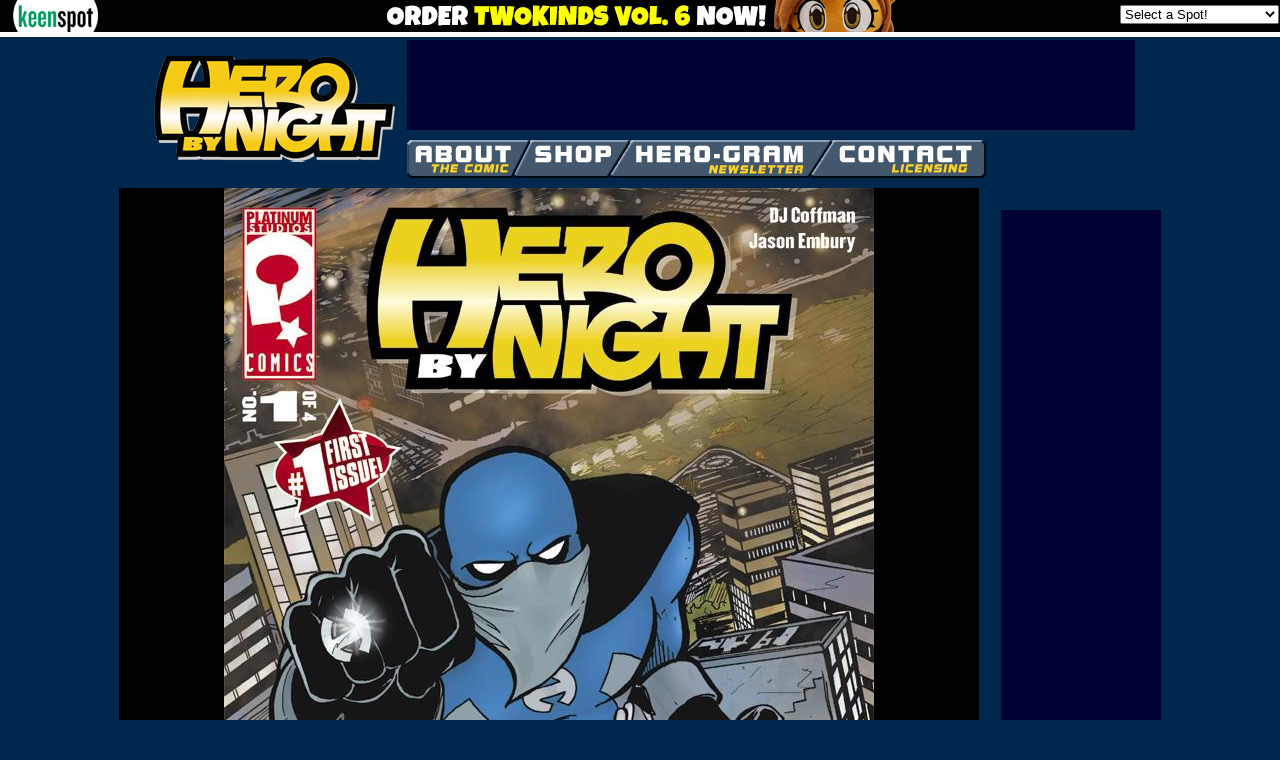

--- FILE ---
content_type: text/html
request_url: http://herobynight.keenspot.com/d/20070303.html
body_size: 3265
content:
<!DOCTYPE html PUBLIC "-//W3C//DTD XHTML 1.0 Transitional//EN" "http://www.w3.org/TR/xhtml1/DTD/xhtml1-transitional.dtd">
<html xmlns="http://www.w3.org/1999/xhtml">
<head>
<meta http-equiv="Content-Type" content="text/html; charset=UTF-8" />
<meta name="keywords" content="webcomic, digital comics, comic, strip, comic strip, cartoon, superhero, hero, heroes, Jack King, David Day, Platinum Studios, all ages comic, all ages, adventure, science fiction, sci-fi" /> 
<title>Hero By Night - The #1 Superhero Webcomic</title>
<style type="text/css">
<!--
.header-ad {
	padding: 10px;
}
#logo {
	text-align: center;
}
#towerad {
	text-align: center;
	float: right;
	position: relative;
	height: 600px;
	width: 160px;
	top: 22px;
	background-color: #003;
}
body {
	background-color: #00274D;
}
.navbar {
	text-align: center;
}
#keenadbox {
	height: 250px;
	width: 300px;
	position: inherit;
	left: 410px;
	top: 1445px;
	background-color: #003;
}
#BONUS {
	height: 250px;
	width: 300px;
}
#newsbox {
	height: 337px;
	width: 160px;
	float: right;
	position: relative;
	top: 33px;
	background-color: #003;
}
#Sidebar1 {
	background-color: #03F;
}
#COMIC {
	background-color: #000;
	position: static;
	color: #FFF;
	text-align: center;
	vertical-align: middle;
	width: 860px;
}
#keenspotheaderad {
	height: 90px;
	width: 728px;
	background-color: #003;
}
header nav table {
	background-color: #036;
}
body table tr td {
}
headernav {
	background-color: #0CC;
}
#Facebook {
	width: 520px;
	background-color: #D3E8DD;
}
#storydropdown {
	top: 10px;
	width: 300px;
}
-->
</style>
<script type="text/javascript">

  var _gaq = _gaq || [];
  _gaq.push(['_setAccount', 'UA-27759456-1']);
  _gaq.push(['_trackPageview']);

  (function() {
    var ga = document.createElement('script'); ga.type = 'text/javascript'; ga.async = true;
    ga.src = ('https:' == document.location.protocol ? 'https://ssl' : 'http://www') + '.google-analytics.com/ga.js';
    var s = document.getElementsByTagName('script')[0]; s.parentNode.insertBefore(ga, s);
  })();

</script>
<script type="text/javascript">var switchTo5x=true;</script><script type="text/javascript" src="http://w.sharethis.com/button/buttons.js"></script><script type="text/javascript">stLight.options({publisher:'e54d8fe1-bf61-4377-9a46-85b772a32380'});</script>
</head>

<body>
<script type='text/javascript' src='//keenspot.com/ks_header.js'></script>
<noscript><div style="display:inline;text-align:center"><a href="http://keenspot.com/"><img src="//keenspot.com/images/headerbar-adblockers.gif" width="519" height="32" border="0" alt="This site is supported by advertising Revenue" /></a></div></noscript>

<!-- Venatus Ad Manager - Install in <HEAD> of page -->
<!--<script src="https://hb.vntsm.com/v3/live/ad-manager.min.js" type="text/javascript" data-site-id="61851613935f492ab9f0a999" data-mode="scan" async></script>-->
<script>
(function() {
var vads = document.createElement('script');
vads.setAttribute("data-site-id","61851613935f492ab9f0a999");
vads.dataset.mode="scan";
vads.async = true;
vads.type = 'text/javascript';
vads.src = 'https://hb.vntsm.com/v3/live/ad-manager.min.js';
var vnode = document.getElementsByTagName('head')[0];
vnode.appendChild(vads);
})();
</script>

<!-- / Venatus Ad Manager -->

<!-- Header End -->
<div id="fb-root"></div>
<script>(function(d, s, id) {
  var js, fjs = d.getElementsByTagName(s)[0];
  if (d.getElementById(id)) return;
  js = d.createElement(s); js.id = id;
  js.src = "//connect.facebook.net/en_US/all.js#xfbml=1&appId=8250332750";
  fjs.parentNode.insertBefore(js, fjs);
}(document, 'script', 'facebook-jssdk'));</script>
<table width="995" border="0" align="center">
  <tr>
    <td rowspan="2" id="logo"><a href="http://herobynight.keenspot.com/"><img src="/images/Hero-By-Night-Logo.png" alt="Hero By Night - The most read super hero comic online" width="241" height="106" border="0" /></a></td>
    <td width="728" height="44"><div id="keenspotheaderad">
<div id='KS_G2' style="min-width:728px;max-width:970px;height:90px;overflow-y: hidden;">
<!-- Keenspot - 728x90 Static (6185566e935f492ab9f0a9b5) - 728x90 - Place in <BODY> of page where ad should appear -->
<div class="vm-placement" data-id="6185566e935f492ab9f0a9b5"></div>
<!-- / Keenspot - 728x90 Static (6185566e935f492ab9f0a9b5) -->

<script type='text/javascript'>
<!--
var alead=new Image();
alead.src="http://forums.keenspot.com/wonline.php?&type=leaderboard&out=herobynight";
-->
</script>
<noscript>
<img src="http://forums.keenspot.com/wonline.php?&type=leaderboard&out=drop_herobynight" style="width:1px;height:1px;border:0px;" alt='' />
</noscript>
</div>
</div></td>
  </tr>
  <tr>
    <td height="44" valign="bottom"><img src="/images/headernav.png" width="579" height="38" border="0" usemap="#Map2" /></td>
  </tr>
</table>
<table width="1056" border="0" align="center" cellpadding="5">
  <tr>
    <td width="860" align="center" valign="top"><div align=center id="COMIC"><img class="ksc" title="" border="0" style="height:999px;width:650px;" src="http://cdn.herobynight.keenspot.com/comics/20070303.jpg" width="650" height="999" /><!--Turbo Load-->
<script type="text/javascript">
var turboprev=new Image();
var turbonext=new Image();
turboprev.src="http://cdn.herobynight.keenspot.com/comics/20070302.jpg";
turbonext.src="http://cdn.herobynight.keenspot.com/comics/20070304.jpg";</script>
<!--End Turbo Load-->
</div>
     
      <table width="545" border="0" align="center" cellpadding="5">
        <tr class="navbar">
          <td id="NAVBAR"><img src="/images/nav.png" alt="Hero By Night Navigation" width="598" height="28" border="0" usemap="#Map" /></td>
        </tr>
          <td id="NAVBAR"><span  class='st_sharethis_hcount' displayText='ShareThis'></span><span  class='st_twitter_hcount' displayText='Tweet'></span><span  class='st_facebook_hcount' displayText='Facebook'></span><span  class='st_fblike_hcount' ></span><span  class='st_plusone_hcount' ></span></td>
          </tr>
      </table>
      <table width="850" border="0" cellpadding="5">
        <tr>
          <td width="300"><img src="/images/backissues00.png" width="300" height="21" alt="Hero By Night Back Issues" /><br />
            <a href="http://herobynight.keenspot.com/d/20061020.html"><img src="/images/backissues-01.png" alt="Hero By Night Original Journals" width="291" height="75" border="0" /></a> 
             <br />
             <a href="http://herobynight.keenspot.com/d/20070303.html"><img src="/images/backissues-02.png" alt="Hero By Night Original Miniseries" width="291" height="75" border="0" /></a>
              <br />
              <a href="http://herobynight.keenspot.com/d/20070701.html"><img src="/images/backissues-03.png" alt="The Search For David Day" width="291" height="75" border="0" /></a>
               <br />
               <a href="http://herobynight.keenspot.com/d/20111223.html"><img src="/images/backissues-04.png" alt="Hero By Night Ongoing Series" width="291" height="75" border="0" /></a>
        <br /> 
                <br /><div id="keenadbox">
<div id='KS_G1' style="width:300px;min-height:300px;max-height:600px;overflow-x: hidden;">

<!-- Keenspot - 300x250 Static (6185564d935f492ab9f0a9b3) - 300x250 - Place in <BODY> of page where ad should appear -->
<div class="vm-placement" data-id="6185564d935f492ab9f0a9b3"></div>
<!-- / Keenspot - 300x250 Static (6185564d935f492ab9f0a9b3) -->

<script type='text/javascript'>
<!--
var arect=new Image();
arect.src="http://forums.keenspot.com/wonline.php?&type=m_rect&out=herobynight";
-->
</script>
<noscript>
<img src="http://forums.keenspot.com/wonline.php?&type=m_rect&out=drop_herobynight" style="width:1px;height:1px;border:0px;" alt='' />
</noscript>
</div>
</div>
          </td>
          <td width="524" valign="top">
          <div id="Facebook"><div id="comment" class="fb-comments" data-href="http://herobynight.keenspot.com/d/20070303.html" data-num-posts="5" data-width="500"></div>
</div></td>
        </tr>
      </table>
    <p>&nbsp;</p></td>
    <td width="177" align="center" valign="top"><div id="towerad">
<div id='KS_G0' style="width:160px;height:600px;">

<!-- Keenspot - 160x600 Static (61855629935f492ab9f0a9b1) - 160x600 - Place in <BODY> of page where ad should appear -->
<div class="vm-placement" data-id="61855629935f492ab9f0a9b1"></div>
<!-- / Keenspot - 160x600 Static (61855629935f492ab9f0a9b1) -->


<script type='text/javascript'>
<!--
var asky=new Image();
asky.src="http://forums.keenspot.com/wonline.php?&type=w_sky&out=herobynight";
-->
</script>
<noscript>
<img src="http://forums.keenspot.com/wonline.php?&type=w_sky&out=drop_herobynight" style="width:1px;height:1px;border:0px;" alt='' />
</noscript>
</div>
</div>      
    <div id="newsbox"><script src="http://www.keenspot.com/ks_newsbox.js" type="text/javascript"></script></div></td>
  
  </tr>
  
</table>
<map name="Map" id="Map">
  <area shape="rect" coords="2,0,65,29" href="http://herobynight.keenspot.com/d/20061020.html" />
  <area shape="rect" coords="82,-7,200,28" href="http://herobynight.keenspot.com/d/20070302.html" />
  <area shape="rect" coords="216,-9,303,29" href="http://herobynight.keenspot.com/archive.html" />
  <area shape="rect" coords="313,0,426,33" href="20070303.html#comment" />
  <area shape="rect" coords="437,0,502,25" href="http://herobynight.keenspot.com/d/20070304.html" />
  <area shape="rect" coords="516,-1,598,27" href="http://herobynight.keenspot.com/" />
</map>

<map name="Map2" id="Map2">
  <area shape="rect" coords="4,3,106,35" href="http://herobynight.keenspot.com/about.html" />
  <area shape="rect" coords="122,2,207,32" href="http://herobynight.keenspot.com/shop.html" />
  <area shape="rect" coords="225,3,402,37" href="http://herobynight.keenspot.com/newsletter.html" />
  <area shape="rect" coords="426,0,572,37" href="mailto:djcoffman@gmail.com" />
</map>


<map name="nowplaying" id="nowplaying">
  <area shape="rect" coords="4,217,215,245" href="http://pul.ly/b/28852" target="_blank" />
  <area shape="rect" coords="7,189,163,214" href="http://herobynight.keenspot.com/d/20120227.html" />
</map>
<map name="Map3" id="Map3">
  <area shape="rect" coords="16,10,202,83" href="http://herobynight.keenspot.com/d/20111223.html" />
  <area shape="rect" coords="222,6,347,89" href="http://www.facebook.com/photo.php?fbid=10150660844064294&amp;set=a.10150458706034294.383801.6746969293&amp;type=1" target="_blank" />
  <area shape="rect" coords="369,9,782,87" href="http://herobynight.keenspot.com/shop.html" />
</map>
</body>
</html>


--- FILE ---
content_type: application/javascript
request_url: https://hb.vntsm.com/v4/live/vms/45496.js
body_size: 1064
content:
"use strict";(self.__VM_WPK_C_LR__m=self.__VM_WPK_C_LR__m||[]).push([[45496],{33904:(o,e,n)=>{n.r(e),n.d(e,{sharedIdSystemSubmodule:()=>_,storage:()=>s});var t=n(82284),i=n(79675),r=n(90869),d=n(35563),a=n(39012),u=n(38830),l=n(60807),c=n(53285),s=(0,a.vM)({moduleType:l.fW,moduleName:"sharedId"}),m="cookie",f="html5",v="_pubcid_optout",g="PublisherCommonId";function p(o,e){if(e===m)return s.getCookie(o);if(e===f&&s.hasLocalStorage()){var n=s.getDataFromLocalStorage("".concat(o,"_exp"));if(!n)return s.getDataFromLocalStorage(o);if(new Date(n).getTime()-Date.now()>0)return s.getDataFromLocalStorage(o)}}function I(o,e){return function(n,t){e?h(e,o,function(){n(t()||o)})():n(o)}}function h(o){var e=arguments.length>1&&void 0!==arguments[1]?arguments[1]:"",n=arguments.length>2?arguments[2]:void 0;if(o){var t=(0,r.parseUrl)(o);t.search.id=encodeURIComponent("pubcid:"+e);var i=(0,r.buildUrl)(t);return function(){(0,r.triggerPixel)(i,n)}}}function b(){return!!(s.cookiesAreEnabled()&&p(v,m)||s.hasLocalStorage()&&p(v,f))}var _={name:"sharedId",aliasName:"pubCommonId",gvlid:u.B1,decode:function(o,e){if(!b())return(0,r.logInfo)(" Decoded value PubCommonId "+o),{pubcid:o};(0,r.logInfo)("PubCommonId decode: Has opted-out")},getId:function(){var o=arguments.length>0&&void 0!==arguments[0]?arguments[0]:{},e=arguments.length>1?arguments[1]:void 0,n=arguments.length>2?arguments[2]:void 0;if(b())(0,r.logInfo)("PubCommonId: Has opted-out");else{if(null==e||!e.coppa){var i=o.params,d=void 0===i?{}:i,a=d.create,u=void 0===a||a,l=d.pixelUrl,c=n;if(!c){try{"object"===(0,t.A)(window[g])&&(c=window[g].getId())}catch(o){}c||(c=u&&(0,r.hasDeviceAccess)()?(0,r.generateUUID)():void 0)}return{id:c,callback:I(c,l)}}(0,r.logInfo)("PubCommonId: IDs not provided for coppa requests, exiting PubCommonId")}},extendId:function(){var o=arguments.length>0&&void 0!==arguments[0]?arguments[0]:{},e=arguments.length>1?arguments[1]:void 0,n=arguments.length>2?arguments[2]:void 0;if(b())return(0,r.logInfo)("PubCommonId: Has opted-out"),{id:void 0};if(null!=e&&e.coppa)(0,r.logInfo)("PubCommonId: IDs not provided for coppa requests, exiting PubCommonId");else{var t=o.params,i=void 0===t?{}:t,d=i.extend,a=void 0!==d&&d,u=i.pixelUrl;if(a)return u?{callback:h(u,n)}:{id:n}}},domainOverride:(0,c.w)(s,"sharedId"),eids:{pubcid:function(o,e){var n,t={source:"pubcid.org",uids:o.map(function(o){return{id:o,atype:1}})};return null!=(null==e||null===(n=e.params)||void 0===n?void 0:n.inserter)&&(t.inserter=e.params.inserter),t}}};(0,d.bz)("userId",_),(0,i.E)("sharedIdSystem")},53285:(o,e,n)=>{function t(o,e){return function(){for(var n,t,i=document.domain.split("."),r="_gd".concat(Date.now(),"_").concat(e),d=0;d<i.length;d++){var a=i.slice(d).join(".");if(o.setCookie(r,"1",void 0,void 0,a),t=o.getCookie(r),o.setCookie(r,"","Thu, 01 Jan 1970 00:00:01 GMT",void 0,a),"1"!==t)return n;n=a}}}n.d(e,{w:()=>t})}}]);

--- FILE ---
content_type: application/javascript
request_url: https://hb.vntsm.com/v4/live/vms/33693.js
body_size: 5257
content:
(self.__VM_WPK_C_LR__m=self.__VM_WPK_C_LR__m||[]).push([[33693],{51003:(e,t,n)=>{"use strict";n.r(t),n.d(t,{spec:()=>oe}),n(9391),n(62953);var o=n(75203),i=n(83863),a=n(62539),r=n(45443),s=n(6898),l=n(79675),c=n(87037),d=n(57863),u=n(59160),p=n(71673),f=n(19537),g=n(45968),m=n(39884),v=n(17086),h=n(77273),y=n(88928),b=n(82395),_=n(24694);function I(e,t){var n=Object.keys(e);if(Object.getOwnPropertySymbols){var o=Object.getOwnPropertySymbols(e);t&&(o=o.filter(function(t){return Object.getOwnPropertyDescriptor(e,t).enumerable})),n.push.apply(n,o)}return n}function P(e){for(var t=1;t<arguments.length;t++){var n=null!=arguments[t]?arguments[t]:{};t%2?I(Object(n),!0).forEach(function(t){x(e,t,n[t])}):Object.getOwnPropertyDescriptors?Object.defineProperties(e,Object.getOwnPropertyDescriptors(n)):I(Object(n)).forEach(function(t){Object.defineProperty(e,t,Object.getOwnPropertyDescriptor(n,t))})}return e}function x(e,t,n){return(t=function(e){var t=function(e){if("object"!=typeof e||!e)return e;var t=e[Symbol.toPrimitive];if(void 0!==t){var n=t.call(e,"string");if("object"!=typeof n)return n;throw new TypeError("@@toPrimitive must return a primitive value.")}return String(e)}(e);return"symbol"==typeof t?t:t+""}(t))in e?Object.defineProperty(e,t,{value:n,enumerable:!0,configurable:!0,writable:!0}):e[t]=n,e}const C="amazon",D=(0,v.oe)("120x240, 120x600, 160x600, 250x250, 300x50, 300x100, 300x1050, 300x300, 300x75, 300x250, 300x600, 320x50, 320x100, 336x280, 400x300, 468x60, 728x90, 970x250, 970x90"),w='\n    !function(a9,a){if(a[a9])return;function q(c,r){a[a9]._Q.push([c,r])}a[a9]={init:function(){q("i",arguments)},fetchBids:function(){q("f",arguments)},setDisplayBids:function(){},targetingKeys:function(){return[]},_Q:[]};}("apstag",self);\n',R=[],q=[];let U,O,j,z,A,E=f.lQ,T=null,k=!1,Q=!1,S=!1,B=!1,N=!1,W=0;const M={},F={loadContext:"iframe",maxRequests:0,version:4,enableAutoGPID:!0,enableFloors:!0,apstag:{}};function L(e,t){if(T)return;let n;T=function(){let o=arguments.length>0&&void 0!==arguments[0]?arguments[0]:t;e._aps=e._aps||new Map,n=e._aps,n.has(o)||n.set(o,{queue:[],store:new Map([["listeners",new Map]])});let i={accountID:o,record:function(e,t){return new Promise((o,i)=>{n.get(this.accountID).queue.push(new CustomEvent(e,{detail:P(P({},t),{},{resolve:o,reject:i})}))})},read:function(e){return this.record("bootstrap/store/willRead",{name:e}),n.get(this.accountID).store.get(e)},run:function(e,t){var o;null!==(o=n.get("_system"))&&void 0!==o&&o.store.get("listeners").has(e)?this.record(e,t):this.record("bootstrap/run/willDrop",{name:e,detail:t})},react:function(e,t){n.get(this.accountID).store.get("listeners").set(e,t),this.record("bootstrap/react/didExecute",{name:e})}};return i.record("bootstrap/version/declare",{version:5}),i}()}function Y(e,t){t&&(function(){let n=arguments.length>0&&void 0!==arguments[0]?arguments[0]:t;e.apstag=e.apstag||{init:function(e,t){n.record("legacy/init/enqueue",{config:e,callback:t})},fetchBids:function(e,t){n.record("legacy/fetchBids/enqueue",{bidConfig:e,callback:t})},setDisplayBids:function(){n.run("legacy/setDisplayBids/enqueue",{arguments})},targetingKeys:function(){var e;return null!==(e=n.read("legacy/targetingKeys"))&&void 0!==e?e:[]},rpa:function(e,t,o){n.record("legacy/rpa/enqueue",{tokenConfig:e,callback:t,setCookie:o})},upa:function(e,t,o){n.record("legacy/upa/enqueue",{tokenConfig:e,callback:t,setCookie:o})},dpa:function(e){n.record("legacy/dpa/enqueue",{callback:e})}},n.record("bootstrapExtAPStag/version/declare",{version:1})}(),function(){let n=arguments.length>0&&void 0!==arguments[0]?arguments[0]:t;e.apstag=P(P({},e.apstag),{},{queue:{push:function(e){n.record("legacy/queue/push",{callback:e})}}}),n.record("bootstrapExtQueue/version/declare",{version:1})}(),function(){let n=arguments.length>0&&void 0!==arguments[0]?arguments[0]:t;e.apstag=P(P({},e.apstag),{},{customPlacements:function(){return{hint:function(e,t,o){n.record("customPlacement/hint/define",{id:e,isDefault:t,hintMetadata:o})},enable:function(){n.record("customPlacement/service/enable")},addEventListener:function(e,t){if("PlacementResponse"!==e)throw new Error("Unsupported event type");n.react("customPlacement/placement/didRespond",t)}}}}),n.record("bootstrapExtASR/version/declare",{version:1})}(),function(){let n=arguments.length>0&&void 0!==arguments[0]?arguments[0]:t;e.apstag=P(P({},e.apstag),{},{nativeContent:function(){return{enable:function(){n.record("nativeCommerceAds/service/enable")},registerHook:function(e,t){if("nativeCommerceAds.updateClickUrl"!==e)throw new Error("Unsupported event type");n.react("nativeCommerceAds/clickUrl/update",e=>{var n,o;return{status:"completed",value:{url:t(null==e||null===(n=e.detail)||void 0===n?void 0:n.url,null==e||null===(o=e.detail)||void 0===o?void 0:o.element)}}})}}}}),n.record("bootstrapExtNCA/version/declare",{version:1})}())}function G(e,t){const n=t=>{const n=e.apstag,o=t=>{try{t(n,e)}catch(e){}},i=e=>()=>{if(!e.length)return;let t;for(;t=e.shift();)o(t)};E=t===R?i(t):()=>{i(R)(),i(t)()},B&&E(),((e,t,n)=>{var o;null!==(o=e.reset)&&void 0!==o||(e.reset=function(){e.unshift=t,e.push=n})})(t,t.unshift,t.push),t.unshift=t.push=function(){for(let e=0;e<arguments.length;e++)o(e<0||arguments.length<=e?void 0:arguments[e])}};for(let e=0;e<t.length;e++)n(t[e])}function V(e){(0,u._n)("https://c.amazon-adsystem.com/aax2/apstag.js",!0,e).then(()=>{G((0,u.zk)(e),[R,q])})}function $(e,t){(0,u._n)("https://config.aps.amazon-adsystem.com/configs/".concat(t),!0,e),(0,u._n)("https://client.aps.amazon-adsystem.com/publisher.js",!0,e).then(()=>{G((0,u.zk)(e),[R,q])})}function K(e){e.__tcfapi||h.IG.installed(()=>{var t;e.__tcfapi=self.__tcfapi,null===(t=e.__tcfapi)||void 0===t||t.call(e,"addEventListener",2,t=>{const n=e.__tcfapi;self.__tcfapi!=e.__tcfapi&&(e.__tcfapi=self.__tcfapi),null==n||n("removeEventListener",2,e=>{},null==t?void 0:t.listenerId)})}),e.googletag||(F.enableAutoGPID&&4===F.version?(e.googletag={cmd:[],pubads:()=>({getSlots:()=>te()})},y.yW.installed(t=>{var n;const o=null===(n=e.googletag)||void 0===n?void 0:n.cmd;if(e.googletag=P(P({},self.googletag),{},{pubads:()=>P(P({},self.googletag.pubads()),{},{getSlots:()=>te()})}),o)for(let t=0;t<o.length;t++)e.googletag.cmd.push(o[t])})):y.yW.installed(t=>{e.googletag=self.googletag}))}function H(){Q||(F.displayPrices&&!O?U=n(70170)("./".concat(F.displayPrices)).then(e=>{O=e}).finally(()=>{U=null}):O||(U=n.e(56996,"high").then(n.t.bind(n,77734,19)).then(e=>{O=e}).finally(()=>{U=null})),F.videoPrices&&!z&&(j=n(70170)("./".concat(F.videoPrices)).then(e=>{z=e}).finally(()=>{j=null})),X(F.apstag),"self"===F.loadContext?F.version>=5?(L(d.pU.rootWindow,F.apstag.pubID),Y(d.pU.rootWindow,T),$(d.pU.rootWindow.document,F.apstag.pubID)):(0,u.L8)(w).then(e=>{e&&V(e.ownerDocument)}):F.version>=5?(0,p.K_)((0,p.G7)('<link rel="preconnect" href="https://aax.amazon-adsystem.com" />')).then(e=>{A=e,(0,u.$$)(e),K(e.contentWindow),L(e.contentWindow,F.apstag.pubID),Y(e.contentWindow,T),$(e.contentWindow.document,F.apstag.pubID)}):(0,p.K_)((0,p.G7)("<script>".concat(w,"<\/script>"))).then(e=>{A=e,(0,u.$$)(e),K(e.contentWindow),V(e.contentWindow.document)}),Q=!0)}function X(e){B||(B=!0,R.unshift((t,n)=>{W=0,t.init(e,()=>{N=!0})}),E())}(()=>{const e="amazon";s.$W.getConfig(e,t=>{t[e]&&((0,g.Yo)(t[e].loadContext)&&(F.loadContext=t[e].loadContext),(0,g.Yo)(t[e].maxRequests)&&(t[e].maxRequests>0?F.maxRequests=t[e].maxRequests:F.maxRequests=0),(0,g.Yo)(t[e].version)&&(t[e].version>0?F.version=t[e].version:F.version=0),(0,g.Yo)(t[e].enableFloors)&&(F.enableFloors=t[e].enableFloors),(0,g.Yo)(t[e].displayPrices)&&(F.displayPrices=t[e].displayPrices),(0,g.Yo)(t[e].videoPrices)&&(F.videoPrices=t[e].videoPrices),(0,g.Yo)(t[e].apstag)&&Object.assign(F.apstag,t[e].apstag))},{init:!0})})(),(()=>{const e="_auctionManagerConfigReady";let t=!1;var n=s.$W.getConfig(e,o=>{o[e]&&(n?n():t=!0,k=!0,H())},{init:!0});t&&n&&n()})();let Z=0;function J(e,t){q.push(function(n){(0,_.Ik)("default1"),n.renderImp(t,e.a9UUID)})}function ee(e,t){return{getSlotElementId:()=>t.adUnitCode,getAdUnitPath:()=>e.slotName,setTargeting:f.lQ,getTargeting:()=>[],clearTargeting:f.lQ,getSizes:()=>e.sizes.map(e=>({width:e[0],height:e[1]})),getName:()=>e.slotName,getSlotId:()=>({getAdUnitPath:()=>e.slotName,getDomId:()=>t.adUnitCode,getId:()=>e.slotName+"_0",getName:()=>e.slotName,toString:()=>e.slotName+"_0"}),getServices:f.lQ,getClickUrl:f.lQ,getTargetingMap:f.lQ,getOutOfPage:f.lQ,getCollapseEmptyDiv:f.lQ,getDivStartsCollapsed:f.lQ,getContentUrl:f.lQ,getFirstLook:f.lQ,getEscapedQemQueryId:f.lQ,getHtml:f.lQ,setConfig:f.lQ,getConfig:f.lQ}}function te(){const e=[];for(const t in M){const{a9Request:n,prebidRequest:o}=M[t],i=ee(n,o);e.push(i)}return e}H();let ne=0;const oe={log:(0,b.tZ)("Bidder-Amazon","AuctionManager"),code:C,aliases:[],supportedMediaTypes:[c.D4,c.G_],isBidRequestValid:function(e){return!0},buildRequests:function(e,t){return W>=F.maxRequests&&function(){if(Q&&A&&"iframe"===F.loadContext&&!S&&F.maxRequests>0)return S=!0,[R,q].forEach(e=>e.reset()),E=f.lQ,A.parentNode&&A.parentNode.removeChild(A),Q=!1,B=!1,N=!1,(0,l.m)().getAllReceivedBids().forEach(e=>{e.bidderCode===C&&(e.ttl=0)}),H(),R.push(()=>{S=!1}),!0}()&&this.log("maxRequests reached, re-loading the amazon code"),X(F.apstag),{method:"PROMISE",promise:new Promise((n,o)=>{q.push(o=>{const r=ne++;this.log("fetchBids rqId:".concat(r),e);const{a9BidRequests:c,slotAdunitMap:d}=function(e,t){var n;const o={},i={timeout:null!==(n=null==t?void 0:t.timeout)&&void 0!==n?n:s.$W.getConfig("bidderTimeout"),slots:[]};return e.forEach(e=>{i.slots.push(function(e,t){const n=Object.keys(e.mediaTypes),o=(0,m.ZV)((0,v.eb)(D,e.sizes).filter(v.B3).map(e=>e.size));2===n.length&&e.mediaTypes.video&&e.mediaTypes.banner&&0===o.length&&arrayRemove(n,"banner");const i=e=>{var t;if((0,g.Yo)(e.params.adunitPath)&&!(0,g.jw)(e.params.adunitPath))return e.params.adunitPath;if((0,g.Yo)(null==e||null===(t=e.ortb2Imp)||void 0===t||null===(t=t.ext)||void 0===t?void 0:t.gpid)){var n;let t=null==e||null===(n=e.ortb2Imp)||void 0===n||null===(n=n.ext)||void 0===n?void 0:n.gpid;const o=t.lastIndexOf("#");return-1!==o?t.substring(0,o):t}return e.adUnitCode};if(1!==n.length){var a;const n=null!==(a=e.params.slotID)&&void 0!==a?a:e.adUnitCode;return t[n]=e.adUnitCode,{slotID:n,slotName:e.adUnitCode,mediaType:"multi-format",multiFormatProperties:{display:{sizes:o},video:{sizes:[[400,300]]}}}}if(e.mediaTypes.banner){var r;const n=null!==(r=e.params.slotID)&&void 0!==r?r:e.adUnitCode;t[n]=e.adUnitCode;const a={slotID:n,slotName:i(e),sizes:o};if(F.enableFloors&&(0,g.Tn)(e.getFloor))try{const t=e.getFloor();var s,l;t&&t.floor>0&&(null!==(s=a.floor)&&void 0!==s||(a.floor={}),a.floor.value=Math.round(100*t.floor),a.floor.currency=null!==(l=t.currency)&&void 0!==l?l:"USD")}catch(e){}return a}if(e.mediaTypes.video){var c;const n=null!==(c=e.params.slotID)&&void 0!==c?c:e.adUnitCode;return t[n]=e.adUnitCode,{mediaType:"video",slotID:n}}}(e,o))}),{a9BidRequests:i,slotAdunitMap:o}}(e,t);F.enableAutoGPID&&(F.version>=5?function(e,t){var n;const o={};for(const n in e){var i;const e=t.find(e=>e.adUnitCode===n);null!=e&&null!==(i=e.ortb2Imp)&&void 0!==i&&null!==(i=i.ext)&&void 0!==i&&i.gpid&&(o[n]=e.ortb2Imp.ext.gpid)}null!==(n=T)&&void 0!==n&&n.record&&T.record("ad/gpid/define",{map:o})}(d,e):function(e,t,n){for(const o in e){const e=t.slots.find(e=>e.slotID===o),i=n.find(e=>e.adUnitCode===o);e&&i&&(M[o]={a9Request:e,prebidRequest:i})}}(d,c,e)),c.slots.length>0?(W++,o.fetchBids(c,t=>{this.log("receiveBids rqId:".concat(r),e,t);const o=function(e){return e.reduce((e,t)=>(e[t.adUnitCode]=t,e),{})}(e),s={},c=[],u=[],p=e=>{const t=d[e.slotID];if(!o[t])return void this.log.error("bid not found in requestMap",e);s[e.slotID]=e;const n=function(e,t){const n=new v.or(e.amznsz),o=function(e,t){const n={bidder:C,bidId:null==t?void 0:t.bidId},o=(0,l.m)();return(0,f.XS)(o.version)<=7&&(t.auctionId&&(n.auctionId=t.auctionId),t.transactionId&&(n.transactionId=t.transactionId)),(0,i.O)(e,n)}(a.XQ.GOOD,t);return Object.assign(o,{cpm:"video"===e.mediaType&&z&&z[e.amznbid]?z[e.amznbid]:O&&O[e.amznbid]?O[e.amznbid]:0,width:n.width,height:n.height,currency:"USD",netRevenue:!0,ttl:600,creativeId:Z++,dealId:null,cacheable:!1,a9UUID:e.amzniid,a9Bid:e}),"video"===e.mediaType&&(o.mediaType="video",o.vastUrl="https://aax.amazon-adsystem.com/e/dtb/vast?b=".concat(e.amzniid,"&rnd=").concat((0,f.Le)(),"&pp=").concat(e.amznbid)),o}(e,o[t]);c.push(n)};for(const e of t)"video"===e.mediaType&&j?u.push(j.then(()=>{p(e)})):U?u.push(U.then(()=>{p(e)})):p(e);const g=()=>{!function(e){for(const t in e)M[t]&&(M[t].a9Request=null,M[t].prebidRequest=null,M[t]=null,delete M[t])}(d),n({responseText:JSON.stringify(c),getResponseHeader:function(e){}})};u.length>0?Promise.all(u).finally(g):g()})):n({responseText:"",getResponseHeader:function(e){}})})})}},interpretResponse:function(e,t){const n=e.body;return n&&n.forEach(e=>{e.renderer=r.A4.install({renderNow:!0,config:{documentResolver:(e,t,n)=>n||t}}),e.renderer.setRender(J)}),n},getUserSyncs:function(e,t,n,o){return[]},onTimeout:function(e){},onBidWon:function(e){},onSetTargeting:function(e){}};(0,o.a$)(oe),(0,l.E)("amazonBidAdapter")},70170:(e,t,n)=>{var o={"./AdInPlay/a9_display_prices":[89970,35962],"./AdInPlay/a9_display_prices.json":[89970,35962],"./AdInPlay/a9_video_prices":[36761,36127],"./AdInPlay/a9_video_prices.json":[36761,36127],"./AdInPlay/config":[23850,73554],"./AdInPlay/config.json":[23850,73554],"./AdInPlay/defaultCurrencyRates":[21601,75839],"./AdInPlay/defaultCurrencyRates.json":[21601,75839],"./Venatus/a9_display_prices":[53644,20404],"./Venatus/a9_display_prices.json":[53644,20404],"./Venatus/config":[11228,63380],"./Venatus/config.json":[11228,63380]};function i(e){if(!n.o(o,e))return Promise.resolve().then(()=>{var t=new Error("Cannot find module '"+e+"'");throw t.code="MODULE_NOT_FOUND",t});var t=o[e],i=t[0];return n.e(t[1]).then(()=>n.t(i,19))}i.keys=()=>Object.keys(o),i.id=70170,e.exports=i}}]);

--- FILE ---
content_type: application/javascript
request_url: http://www.keenspot.com/ks_headbar.js
body_size: 5116
content:
//moving stuff around 20120316
//Keenspot/Keenspot Kids Header version 3.0
//Copyright (c) 2001-2012 Kisai c/o Keenspot Entertainment, all rights reserved.
//This script is legally permitted to be redistributed on any site bearing 
//Keenspot advertisements and Keenspot signage. This script may also be 
//sub-licensed to any online comic, or content delivery networks as agreed 
//in writing.
//
//For any questions about the technical operation of this script contact
//Kisai at Keenspot.

//This script is several pieces by design. The XML files are the ones you should
//change as needed, and leave this script alone as much as possible.

//First understand that the header must exist before the content of the site,
//This means that it needs to exist after <body> but before any other tag.
//On Keenspot ks_header.js is glued to the end of the body tag regardless of any
//other tag as part of setting the margins to zero.

localStorage.removeItem("betamode");
if (top.location != self.location){

//top.location = self.location;

}

function keenSwitch2(url)        
{
    if (url !== '')  {

//	top.location.href = encodeURI(url);
if(true==true || typeof _gaq == "undefined"){
    top.location.href = url;

}else{

 _gaq.push(['kg._link', url]); 
}
    }
}


document.body.style.margin="0px"; // No margin
//Important variables
//document.documentElement.clientHeight; document.documentElement.clientWidth; 
var ksheaderdiv = document.createElement('div');
function buildbar(){
function addtodrop(a,b){
var inopt=new Option(a,b);
try{
kselect.add(inopt,null);
}
catch(e){
kselect.add(inopt);
}

}

ksheaderdiv.setAttribute('id',"kshbar");
ksheaderdiv.style.position="relative";
ksheaderdiv.style.display="block";
ksheaderdiv.style.width="100%";
ksheaderdiv.style.height="32px";
ksheaderdiv.style.top="0px";
ksheaderdiv.style.left="0px";
ksheaderdiv.style.padding="0px";
ksheaderdiv.style.zIndex="250";
ksheaderdiv.style.borderBottom="5px solid white";
ksheaderdiv.style.backgroundColor="#000000";
ksheaderdiv.style.visiblity="visible";


//Header main Logo
var logolink=document.createElement('a');
logolink.setAttribute('href','https://www.keenspot.com?&amp;go=home');
var logoimage=document.createElement('img');
logoimage.setAttribute('width','106');
logoimage.setAttribute('height','32');
logoimage.setAttribute('border','0');
logoimage.style.visiblity="visible";
logoimage.style.display="block";
logoimage.setAttribute('src','//www.keenspot.com/global/header-logo-black.gif');
logolink.appendChild(logoimage);
var logobox = document.createElement('div');
logobox.appendChild(logolink);
logobox.style.position="absolute";
logobox.style.width="106px";
logobox.style.height="32px";
logobox.style.top="0px";
logobox.style.left="0px";
logobox.style.padding="0px";
logobox.style.zIndex="251";
logobox.style.visiblity="visible";
ksheaderdiv.appendChild(logobox);

//Header main promo
var promolink=document.createElement('a');
promolink.setAttribute('href','http://amzn.to/uSyc2P');
promolink.setAttribute('id','psl');
var promoimage=document.createElement('img');
promoimage.setAttribute('id','psi');
promoimage.setAttribute('width','519');
promoimage.setAttribute('height','32');
promoimage.setAttribute('border','0');
promoimage.setAttribute('src','//www.keenspot.com/images/headerbar-amazon1.gif');
promoimage.style.visiblity="visible";
promoimage.style.display="block";
var tpimage=document.createElement('img');
tpimage.setAttribute('id','psti');

tpimage.setAttribute('width','1');
tpimage.setAttribute('height','1');
tpimage.setAttribute('border','0');
tpimage.setAttribute('src','//www.keenspot.com/blank.gif');
tpimage.style.visiblity="visible";
tpimage.style.display="block";

var promobox = document.createElement('div');
promobox.style.position="relative";
promobox.style.width="519px";
promobox.style.height="32px";
promobox.style.top="0px";
//promobox.style.left="88px";
promobox.style.marginLeft="auto";
promobox.style.marginRight="auto";
promobox.style.padding="0px";
promobox.style.zIndex="251";
promobox.style.visiblity="visible";
promobox.style.display="block";
promolink.appendChild(promoimage);
promobox.appendChild(promolink);
promobox.appendChild(tpimage);
ksheaderdiv.appendChild(promobox);


//Header main links
//var klink=document.createElement('a');
//klink.setAttribute('href','http://kids.keenspot.com?&amp;=home');
var mxseconds = new Date().getTime() / 1000;
var kform=document.createElement('form');
kform.setAttribute('action','https://www.keenspot.com/dropdown.php?'+'mxm='+mxseconds);
kform.style.position="absolute";

kform.style.height="1em";
kform.style.width="100%";
kform.style.right="1px";
kform.style.top="4px";
kform.style.textAlign="right";
var kinput=document.createElement('input');
kinput.setAttribute('type','hidden');
kinput.setAttribute('name','domain');
kinput.setAttribute('value','www.keenspot.com');
var kselect=document.createElement('select');
kselect.setAttribute('name','siteIndex');
kselect.setAttribute('onchange','keenSwitch2(this.options[selectedIndex].value);');
var kbox = document.createElement('div');
kbox.style.position="absolute";
kbox.style.width="170px";
kbox.style.height="31px";
kbox.style.top="1px";
kbox.style.right="0px";
kbox.style.padding="0px";
kbox.style.zIndex="252";

kform.appendChild(kinput);
kform.appendChild(kselect);
kbox.appendChild(kform);

ksheaderdiv.appendChild(kbox);
var rndcode=Math.round(new Date().getTime() / 1000);
var selvar=Math.ceil(Math.random() * 3)-1;
selvar=0;

//if(geoloc!="US"){
//selvar="GEONONUS";
//}


//selvar="TIMER";
//selvar=1;


//
if(selvar==0){
//promolink.setAttribute('href','http://amzn.to/uSyc2P');
//promoimage.setAttribute('src','http://cdn.keenspot.com/images/headerbar-amazon1.gif');
//promoimage.setAttribute('alt','Click Here');


//promolink.setAttribute('href','http://bit.ly/1VxFapG');
//promoimage.setAttribute('src','//www.keenspot.com/images/headerbar-keenspotshop1.gif');
//promoimage.setAttribute('alt','Keenspot Shop');

promolink.setAttribute('href','https://bit.ly/2XDeQnV');
promoimage.setAttribute('src','//keenspot.com/images/headerbar-keenspotshop-twokindsvol5preorder.png');
promoimage.setAttribute('alt','TWOKINDS VOL. 5');

//promolink.setAttribute('href','https://bit.ly/34DhAES');
//promoimage.setAttribute('src','//keenspot.com/images/headerbar-marrymemovie.png');
//promoimage.setAttribute('alt','MARRY ME MOVIE');



//tpimage.setAttribute('src','http://n4403ad.doubleclick.net/ad/gn.keenspot.com/redirect;adid=242977127;sect=redirect;sz=1x1;ord='+rndcode);
}


if(selvar>=1){
/*
promolink.setAttribute('href','http://bit.ly/shoptwokinds');
promoimage.setAttribute('src','http://cdn.keenspot.com/images/headerbar-keenspotshop-twokindsvol4.gif');
promoimage.setAttribute('alt','TWOKINDS VOL. 4');
*/
/*promolink.setAttribute('href','http://bit.ly/WWEUkeenspot');
promoimage.setAttribute('src','http://cdn.keenspot.com/images/headerbar-expandeduniverse.png');
promoimage.setAttribute('alt','Expanded Universe');
*/
/*
promolink.setAttribute('href','http://bit.ly/2R9xL4y');
promoimage.setAttribute('src','http://cdn.keenspot.com/images/headerbar-keenspotshop-holiday2018.gif');
promoimage.setAttribute('alt','Holiday 2018');
*/
/*
promolink.setAttribute('href','http://bit.ly/yusx2w');
promoimage.setAttribute('src','http://cdn.keenspot.com/images/headerbar-sdcc2019.png');
promoimage.setAttribute('alt','SDCC 2019');
*/
/*
promolink.setAttribute('href','http://bit.ly/yusx2w');
promoimage.setAttribute('src','http://cdn.keenspot.com/images/headerbar-keenspotshop-jul2019a.gif');
promoimage.setAttribute('alt','Keenspot Shop July 2019');
*/
/*promolink.setAttribute('href','http://bit.ly/2R9xL4y');
promoimage.setAttribute('src','http://cdn.keenspot.com/images/headerbar-treatandtreat.gif');
promoimage.setAttribute('alt','Halloween 2019');
*/
/*
promolink.setAttribute('href','http://bit.ly/3pBqwzK');
promoimage.setAttribute('src','//keenspot.com/images/headerbar-thecw-supermanandlois.png');
promoimage.setAttribute('alt','CW Superman and Lois');
*/

//promolink.setAttribute('href','https://bit.ly/3nn36R6');
//promoimage.setAttribute('src','//keenspot.com/images/headerbar-ninjasandrobots.gif');
//promoimage.setAttribute('alt','NINJAS AND ROBOTS');

//promolink.setAttribute('href','https://bit.ly/4f7mXf1');
//promoimage.setAttribute('src','//keenspot.com/images/headerbar-christmaswithgrubbs.png');
//promoimage.setAttribute('alt','GRUBBS');


}
/*
if(selvar==2){
promolink.setAttribute('href','');
promoimage.setAttribute('src','');
promoimage.setAttribute('alt','Click Here');
}
*/


/*
if(selvar==2){
promolink.setAttribute('href','http://bit.ly/1VxFapG');
promoimage.setAttribute('src','//www.keenspot.com/images/headerbar-keenspotshop1.gif');
promoimage.setAttribute('alt','Keenspot Shop');
}
if(selvar>=3){
promolink.setAttribute('href','http://bit.ly/yusx2w');
promoimage.setAttribute('src','//www.keenspot.com/images/headerbar-sdcc2018.png');
promoimage.setAttribute('alt','SDCC 2018');
}
*/



if(selvar=="GEONONUS"){

}
if(selvar=="TIMER"){
promolink.setAttribute('href','http://bit.ly/AqoQHg');
promoimage.setAttribute('src','//www.keenspot.com/images/headerbar-sopapipa.gif');
promoimage.setAttribute('alt',"SOPA Censorship protest day");
}



if(1){
addtodrop("Select a Spot!"," ");
addtodrop("=NOW UPDATING="," ");


//addtodrop("+EV","http://www.plusev.net");
//addtodrop("27 (Twenty-Seven)","http://twenty-seven.keenspot.com");
//addtodrop("AntiHero for Hire","http://antiheroforhire.com");
//addtodrop("Avengelyne","http://avengelyne.keenspot.com");
//addtodrop("Banzai Girl","http://banzaigirl.keenspot.com");
//addtodrop("Barker","http://barkercomic.keenspot.com");
//addtodrop("Brawl in the Family","http://brawlinthefamily.keenspot.com");
//addtodrop("Buzzboy","http://buzzboy.keenspot.com");
//addtodrop("Clich� Flamb�","http://clicheflambe.keenspot.com/");
addtodrop("Chopping Block","http://choppingblock.keenspot.com");
//addtodrop("Count Your Sheep","http://www.countyoursheep.com");
//addtodrop("Crow Scare","http://www.crowscare.com");
//addtodrop("Dreamless","http://dreamless.keenspot.com");
//addtodrop("Everything Jake","http://everythingjake.keenspot.com");
//addtodrop("Exposure","http://exposure.keenspot.com");
//addtodrop("Fall Out Toy Works","http://fallouttoyworks.keenspot.com");
//addtodrop("Flipside","http://flipside.keenspot.com");
//addtodrop("Friar and Brimstone","http://friarandbrimstone.keenspot.com");
//addtodrop("The First Daughter","http://thefirstdaughter.keenspot.com");
//addtodrop("Gene Catlow","http://genecatlow.keenspot.com");
//addtodrop("The God Child","http://godchild.keenspot.com");

addtodrop("God Mode","http://godmode.keenspot.com/d/20210704.html");
//addtodrop("Green Wake","http://greenwake.keenspot.com");
//addtodrop("Head Trip","http://headtrip.keenspot.com");
//addtodrop("Hoax Hunters","http://hoaxhunters.keenspot.com");
addtodrop("Hunters of Salamanstra","http://salamanstra.keenspot.com");
//addtodrop("The Hope Virus","http://hopevirus.keenspot.com");

//addtodrop("Hero by Night","http://herobynight.keenspot.com");
//addtodrop("In Here","http://inhere.keenspot.com/");

//addtodrop("Jade Warriors","http://jadewarriors.keenspot.com");
//addtodrop("Katrina","http://katrina.keenspot.com");

//addtodrop("Landis","http://landis.keenspot.com");
//addtodrop("The Lounge","http://thelounge.keenspot.com");
//addtodrop("Last Blood","http://lastblood.keenspot.com");
//addtodrop("Luther Strode","http://lutherstrode.keenspot.com");

//addtodrop("Makeshift Miracle","http://makeshiftmiracle.keenspot.com");
//addtodrop("Marksmen","http://marksmen.keenspot.com");
//addtodrop("Marry Me","http://marryme.keenspot.com");
//addtodrop("Medusa\'s Daughter","http://medusa.keenspot.com");
//addtodrop("Monster Massacre","http://monstermassacre.keenspot.com");
//addtodrop("Mystic Revolution","http://mysticrevolution.keenspot.com");
addtodrop("Newshounds","http://www.newshounds.com");
addtodrop("No Pink Ponies","http://nopinkponies.keenspot.com");
//addtodrop("Porcelain","http://porcelain.keenspot.com");
//addtodrop("Punch an\' Pie ","http://punchanpie.keenspot.com");
//addtodrop("Out There","http://outtherecomic.com");
//addtodrop("QUILTBAG","http://quiltbag.keenspot.com");
//addtodrop("Road Waffles","http://roadwaffles.keenspot.com");

//addtodrop("Red Spike","http://redspike.keenspot.com");
//addtodrop("Rumble Fall","http://rumblefall.keenspot.com");
//addtodrop("Samurai\'s Blood","http://samuraisblood.keenspot.com");
//addtodrop("Shockwave Darkside","http://shockwave.keenspot.com");
//addtodrop("Sharky","http://sharky.keenspot.com");
//addtodrop("Something Happens","http://www.somethinghappens.net");
//addtodrop("Sore Thumbs","http://www.sorethumbsonline.com");
//addtodrop("Striptease","http://striptease.keenspot.com");
//addtodrop("Supernovas","http://supernovas.keenspot.com");
addtodrop("Superosity","http://www.superosity.com");
addtodrop("Twokinds","http://twokinds.keenspot.com");
//addtodrop("The Vault","http://thevault.keenspot.com");

//addtodrop("Wayward Sons","http://waywardsons.keenspot.com");
//addtodrop("Weirding Willows","http://weirdingwillows.keenspot.com/");
//addtodrop("Yirmumah","http://yirmumah.keenspot.com");
//addtodrop("You Damn Kid","http://youdamnkid.keenspot.com");

addtodrop("=BINGE OLD FAVES="," ");
addtodrop(" Brawl In The Family","http://brawlinthefamily.keenspot.com/comic/theshowdown/");
addtodrop(" RPG World","http://rpgworld.keenspot.com/d/20000827.html");
addtodrop(" Marry Me","http://marryme.keenspot.com/d/20120731.html");
addtodrop(" Avengelyne","http://avengelyne.keenspot.com/d/20111212.html");
addtodrop(" Striptease","http://striptease.keenspot.com/d/20000930.html");
addtodrop(" Out There","http://outthere.keenspot.com/d/20060612.html");
addtodrop(" Count Your Sheep","http://countyoursheep.keenspot.com/d/20030611.html");
addtodrop(" Chopping Block","http://choppingblock.keenspot.com/d/20000725.html");
addtodrop(" Dreamless","http://dreamless.keenspot.com/d/20090105.html");
addtodrop(" Fall Out Toy Works","http://fallouttoyworks.keenspot.com/d/20120326.html");
addtodrop(" Sore Thumbs","http://sorethumbs.keenspot.com/d/20040308.html");
addtodrop(" Mystic Revolution","http://mysticrevolution.keenspot.com/index.php?cid=1");
addtodrop(" Punch an\' Pie","http://punchanpie.keenspot.com/daily/20070226.html");
addtodrop(" The Lounge","http://thelounge.keenspot.com/d/20020601.html");
addtodrop(" Gene Catlow","http://genecatlow.keenspot.com/d/20000717.html");
addtodrop(" Makeshift Miracle","http://makeshiftmiracle.keenspot.com/d/20110926.html");
addtodrop(" God Mode","http://godmode.keenspot.com/d/20050915.html");


}


}

buildbar();
document.body.insertBefore(ksheaderdiv,document.body.firstChild);
if(typeof _gaq=="undefined"){

}
else{
 _gaq.push(['kg._setAccount', 'UA-28843192-1']);
 _gaq.push(['kg._setDomainName', '.keenspot.com']);
 _gaq.push(['kg._setAllowLinker', true]); 

 _gaq.push(['kg._trackPageview']);
} 
//beforeunload should be used to bookmark location when leaving.
function savemyspot(){

localStorage.setItem('savemylastpage',self.location);

}
function restoremyspot(){
self.location=localStorage.getItem('savemylastpage');

}
function killbill(){
/* Comic rippers are not welcome. I'm being nice and not breaking it entirely. No preloading. No tampering with ad placement. 
*/
if(document.getElementById("wcr_div"))
{
var unfixprev=document.getElementById("wcr_btn-1");
unfixprev.setAttribute('onclick',"top.location.href=\""+unfixprev.title+"\"");
var unfixnext=document.getElementById("wcr_btn1");
unfixnext.setAttribute('onclick',"top.location.href=\""+unfixnext.title+"\"");
var zmz=document.getElementById("wcr_imagenes");
zmz.parentNode.removeChild(zmz);

var ztz=document.getElementById("wcr_links_imgs");
ztz.parentNode.removeChild(ztz);
var zry=document.getElementById("wcr_btnfit");
zry.parentNode.removeChild(zry);
var zrz=document.getElementById("wcr_btnlayout");
zrz.parentNode.removeChild(zrz);
var qry=document.getElementById("wcr_imagen");
qry.id="c"+(Math.ceil(Math.random() * 256)-1)+"i";

var qrz=document.getElementById("wcr_div");
qrz.id="c"+(Math.ceil(Math.random() * 256)-1)+"";
}

/* Bad behavior by Wibya */
if(document.getElementById("div_shadow"))
{
var ctos=document.getElementById("div_shadow");
ctos.parentNode.removeChild(ctos);

}
}


function bucheck(){
killbill();
(function(){
var event_names = { 
    "click" :   "" ,
    "tweet" :  "",
    "retweet" : "source_tweet_id",
    "follow" : "screen_name",
    "favorite" : "tweet_id"
    };

for(var event_name in event_names)
{
    if(event_names.hasOwnProperty(event_name)){
	
if(typeof twttr != "undefined"){
	twttr.events.bind(event_name, function(intent_event)
	{
	    if(intent_event)
	    {
		var label = intent_event.type==="click" ? intent_event.region : (intent_event.data) ? intent_event.data[event_names[intent_event.type]] : "" ;
		_gaq.push(["_trackEvent", "twitter_web_intents", intent_event.type, label ]);
		_gaq.push(["kg._trackEvent", "twitter_web_intents", intent_event.type, label ]);
	    }
	});
}
    }
}
}());


var St = document.getElementsByTagName('style');
for( var x = 0; St[x]; x++ ) {
if(St[x].parentNode!=document.head){
St[x].parentNode.removeChild(St[x]);
}
}

var QQt = document.getElementsByTagName('script');

for( var x = 0; QQt[x]; x++ ) {
if(typeof cw_Process == 'undefined' && QQt[x].src.match(/contextweb/) )
{

var zz=document.createElement('img');
var zzx=document.createElement('img');
if(QQt[x].src.match(/cwwidth=728/)){
zzx.setAttribute('width','728');
zzx.setAttribute('height','90');
zzx.setAttribute('border','0');
zz.setAttribute('width','1');
zz.setAttribute('height','1');
zz.setAttribute('border','0');

zzx.src="/blocked728.gif";
zz.src="//www.keenspot.com/images/bu728.gif";
}
if(QQt[x].src.match(/cwwidth=300/)){
zzx.setAttribute('width','300');
zzx.setAttribute('height','250');
zzx.setAttribute('border','0');
zz.setAttribute('width','1');
zz.setAttribute('height','1');
zz.setAttribute('border','0');
zzx.src="/blocked300.gif";
zz.src="//www.keenspot.com/images/bu300.gif";

}
if(QQt[x].src.match(/cwwidth=160/)){
zzx.setAttribute('width','160');
zzx.setAttribute('height','600');
zzx.setAttribute('border','0');
zz.setAttribute('width','1');
zz.setAttribute('height','1');
zz.setAttribute('border','0');
zzx.src="/blocked160.gif";
zz.src="//www.keenspot.com/images/bu160.gif";
}
QQt[x].parentNode.insertBefore(zz,QQt[x]);
//QQt[x].parentNode.insertBefore(zzx,QQt[x]);
QQt[x].parentNode.removeChild(QQt[x]);
}
}


}
window.addEventListener("load",bucheck,true);
localStorage.setItem('headeron',true);
if(localStorage.getItem('autosavenav')==true){
savemyspot();
}
//if('ontouchstart' in document.documentElement && localStorage.getItem('usetouchnavi')==true){

//}


--- FILE ---
content_type: application/javascript
request_url: http://keenspot.com/ks_header.js
body_size: 745
content:
//Keenspot/Keenspot Kids Header version 3.0
//Copyright (c) 2001-2018 Kisai c/o Keenspot Entertainment, all rights reserved.
//This script is legally permitted to be redistributed on any site bearing 
//Keenspot advertisements and Keenspot signage. This script may also be 
//sub-licensed to any online comic, or content delivery networks as agreed 
//in writing.
//
//For any questions about the technical operation of this script contact
//Kisai at Keenspot.
var copyurl=window.location.href;

var queryString = {};
copyurl.replace(
    new RegExp("([^?=&]+)(=([^&]*))?", "g"),
    function($0, $1, $2, $3) { queryString[$1] = $3; }
);

var barhead=document.getElementsByTagName('head')[0];
var barfinder=document.createElement('script');

barfinder.type="text/javascript";
if(queryString['betamode']=="false"){localStorage.removeItem('betamode');}
if(queryString['betamode']=="true" || localStorage.getItem('betamode')=="true"){
barfinder.src="//www.keenspot.com/ks_headbar.js";
//barfinder.src="http://www.keenspot.com/ks_headbar_test.js";
}else{
barfinder.src="//www.keenspot.com/ks_headbar.js";
}
barhead.appendChild(barfinder);
var geohead=document.getElementsByTagName('head')[0];
var geofinder=document.createElement('script');
var geoloc="";
/*
geofinder.type="text/javascript";
geofinder.src="http://www.keenspot.com/geotest.php";
geohead.appendChild(geofinder);
*/
var hcurrentTime = new Date();
var hmonth = hcurrentTime.getMonth() + 1;
var hday = hcurrentTime.getDate();
var hyear = hcurrentTime.getFullYear();
var headtimer=""+hyear+""+hmonth+""+hday;

--- FILE ---
content_type: application/javascript
request_url: https://hb.vntsm.com/v4/live/vms/22259.js
body_size: 12656
content:
"use strict";(self.__VM_WPK_C_LR__m=self.__VM_WPK_C_LR__m||[]).push([[22259],{10533:(e,t,r)=>{r.r(t),r.d(t,{liveIntentIdSubmodule:()=>i});var n=r(79675),i=r(84117);(0,n.E)("liveIntentIdSystem")},48104:(e,t,r)=>{r.d(t,{x:()=>n});var n={uid2:{source:"uidapi.com",atype:3,getValue:function(e){return e.id},getUidExt:function(e){if(e.ext)return e.ext}}}},80350:(e,t,r)=>{r.d(t,{M:()=>a});var n=r(64467);function i(e,t){var r=Object.keys(e);if(Object.getOwnPropertySymbols){var n=Object.getOwnPropertySymbols(e);t&&(n=n.filter(function(t){return Object.getOwnPropertyDescriptor(e,t).enumerable})),r.push.apply(r,n)}return r}function o(e){for(var t=1;t<arguments.length;t++){var r=null!=arguments[t]?arguments[t]:{};t%2?i(Object(r),!0).forEach(function(t){(0,n.A)(e,t,r[t])}):Object.getOwnPropertyDescriptors?Object.defineProperties(e,Object.getOwnPropertyDescriptors(r)):i(Object(r)).forEach(function(t){Object.defineProperty(e,t,Object.getOwnPropertyDescriptor(r,t))})}return e}var a={tdid:{source:"adserver.org",atype:1,getValue:function(e){return e.id?e.id:e},getUidExt:function(e){return o(o({},{rtiPartner:"TDID"}),e.ext)}}}},84117:(e,t,r)=>{r.r(t),r.d(t,{liveIntentIdSubmodule:()=>Rt,reset:()=>Lt,setEventFiredFlag:()=>Nt,storage:()=>At});var n=r(90869),i=r(366),o=r(38830),a=r(35563);const s=new RegExp("^[0-9a-f]{8}-[0-9a-f]{4}-[0-9a-f]{4}-[0-9a-f]{4}-[0-9a-f]{12}$","i"),c=!!String.prototype.trim;function l(e,t){return null!=e?t(e):e}function d(e){return"object"==typeof e?JSON.stringify(e):""+e}function u(e){return null!=e}function h(e){return!!e&&s.test(f(e))}function p(e){return"[object Array]"===Object.prototype.toString.call(e)}function f(e){return c?(""+e).trim():(""+e).replace(/^[\s\uFEFF\xA0]+|[\s\uFEFF\xA0]+$/g,"")}function g(e){return"string"==typeof e}function m(e,t){return g(e)&&g(t)&&f(e.toLowerCase())===f(t.toLowerCase())}function v(e){return!!e&&"object"==typeof e&&!p(e)}function w(e){return v(e)}function x(e){return!!e&&"function"==typeof e}function b(e){return function(e,t){return new Date((new Date).getTime()+e*t)}(e,864e5)}function y(e,t,r){if(v(t)){let n;return n="message"in t&&"string"==typeof t.message?new Error(r||t.message):new Error(r),n.name=e,"stack"in t&&"string"==typeof t.stack&&(n.stack=t.stack),"lineNumber"in t&&"number"==typeof t.lineNumber&&(n.lineNumber=t.lineNumber),"columnNumber"in t&&"number"==typeof t.columnNumber&&(n.columnNumber=t.columnNumber),n}{const t=Error(r);return t.name=e,t}}const E="li_errors";class I{data;constructor(e){const t=parseInt(e.toString())||5;this.data={h:{},q:{},size:t}}on(e,t,r){const n={callback:t.bind(r),unbound:t};return this.data={...this.data,h:{...this.data.h,[e]:[...this.data.h[e]||[],n]}},(this.data.q[e]||[]).forEach(e=>t.call(r,e)),this}once(e,t,r){const n=this.data.q[e]||[];if(n.length>0)return t.call(r,n[0]),this;{const n=i=>{this.off(e,n),t.call(r,i)};return n._=t,this.on(e,n,r)}}emit(e,t){(this.data.h[e]||[]).forEach(e=>e.callback(t));const r=this.data.q[e]||[];return this.data={...this.data,q:{...this.data.q,[e]:[...r.length<this.data.size?r:r.slice(1),t]}},this}off(e,t){const r=this.data.h[e],n=r&&t&&r.filter(e=>e.unbound!==t)||[];if(n.length)this.data={...this.data,h:{...this.data.h,[e]:n}};else{const{[e]:t,...r}=this.data.h;this.data={...this.data,h:r}}return this}emitErrorWithMessage(e,t,r){const n=y(e,r,t);return this.emit(E,n)}emitError(e,t){const r=y(e,t);return this.emit(E,r)}}for(var C=[],S=0;S<64;)C[S]=0|4294967296*Math.sin(++S%Math.PI);function k(e){var t,r,n,i=[t=1732584193,r=4023233417,~t,~r],o=[],a=unescape(encodeURI(e))+"",s=a.length;for(e=--s/4+2|15,o[--e]=8*s;~s;)o[s>>2]|=a.charCodeAt(s)<<8*s--;for(S=a=0;S<e;S+=16){for(s=i;a<64;s=[n=s[3],t+((n=s[0]+[t&r|~t&n,n&t|~n&r,t^r^n,r^(t|~n)][s=a>>4]+C[a]+~~o[S|15&[a,5*a+1,3*a+5,7*a][s]])<<(s=[7,12,17,22,5,9,14,20,4,11,16,23,6,10,15,21][4*s+a++%4])|n>>>-s),t,r])t=0|s[1],r=s[2];for(a=4;a;)i[--a]+=s[a]}for(e="";a<32;)e+=(i[a>>3]>>4*(1^a++)&15).toString(16);return e}function O(e){var t,r,n,i,o,a=[],s=[r=1732584193,n=4023233417,~r,~n,3285377520],c=[],l=unescape(encodeURI(e))+"",d=l.length;for(c[e=--d/4+2|15]=8*d;~d;)c[d>>2]|=l.charCodeAt(d)<<8*~d--;for(t=d=0;t<e;t+=16){for(r=s;d<80;r=[r[4]+(a[d]=d<16?~~c[t+d]:2*l|l<0)+1518500249+[n&i|~n&o,l=341275144+(n^i^o),882459459+(n&i|n&o|i&o),l+1535694389][d++/5>>2]+((l=r[0])<<5|l>>>27),l,n<<30|n>>>2,i,o])l=a[d-3]^a[d-8]^a[d-14]^a[d-16],n=r[1],i=r[2],o=r[3];for(d=5;d;)s[--d]+=r[d]}for(l="";d<40;)l+=(s[d>>3]>>4*(7-d++)&15).toString(16);return l}for(var A,D=18,M=[],j=[];D>1;D--)for(A=D;A<320;)M[A+=D]=1;function L(e,t){return 4294967296*Math.pow(e,1/t)|0}for(A=0;A<64;)M[++D]||(j[A]=L(D,2),M[A++]=L(D,3));function N(e,t){return e>>>t|e<<-t}function _(e){var t=j.slice(D=A=0,8),r=[],n=unescape(encodeURI(e))+"",i=n.length;for(r[e=--i/4+2|15]=8*i;~i;)r[i>>2]|=n.charCodeAt(i)<<8*~i--;for(i=[];D<e;D+=16){for(L=t.slice();A<64;L.unshift(n+(N(n=L[0],2)^N(n,13)^N(n,22))+(n&L[1]^L[1]&L[2]^L[2]&n)))L[3]+=n=0|(i[A]=A<16?~~r[A+D]:(N(n=i[A-2],17)^N(n,19)^n>>>10)+i[A-7]+(N(n=i[A-15],7)^N(n,18)^n>>>3)+i[A-16])+L.pop()+(N(n=L[4],6)^N(n,11)^N(n,25))+(n&L[5]^~n&L[6])+M[A++];for(A=8;A;)t[--A]+=L[A]}for(n="";A<64;)n+=(t[A>>3]>>4*(7-A++)&15).toString(16);return n}class U{url;timeout;calls;eventBus;retries;constructor(e){this.url=e.collectorUrl??"https://rp.liadm.com",this.timeout=e.ajaxTimeout??0,this.calls=e.callHandler,this.eventBus=e.eventBus,this.retries=e.ajaxRetries??3}callBakers(e){try{const t=JSON.parse(e).bakers;if(p(t))for(let e=0;e<t.length;e++)this.calls.pixelGet(`${t[e]}?dtstmp=${Date.now()}`)}catch(t){this.eventBus.emitErrorWithMessage("CallBakers",`Error while calling bakers with ${e}`,t)}}sendState(e,t,r,n){if(e.sendsPixel()){n&&x(n)&&n();const i=e.asQuery().add("dtstmp",Date.now(),{prepend:!0}).toQueryString();r(`${this.url}/${t}${i}`)}}sendAjax(e,t={}){this.sendState(e,"j",r=>{const n=i=>{const o=e.asHeaders();this.calls.ajaxGet(r,e=>{t.onLoad&&x(t.onLoad)&&t.onLoad(),this.callBakers(e)},r=>{i<=0?(this.sendPixel(e,t),this.eventBus.emitError("AjaxFailed",r)):n(i-1)},this.timeout,o)};n(this.retries)},t.onPreSend)}sendPixel(e,t={}){this.sendState(e,"p",e=>this.calls.pixelGet(e,t.onLoad),t.onPreSend)}}const R="_li_duid",V=[];function P(e){return e>=0&&e<64?"ABCDEFGHIJKLMNOPQRSTUVWXYZabcdefghijklmnopqrstuvwxyz0123456789+/"[e]:void 0}function F(e){const t=function(e){e=`${e}`;for(let t=0;t<e.length;t++)if(e.charCodeAt(t)>255)return null;let t="";for(let r=0;r<e.length;r+=3){const n=[void 0,void 0,void 0,void 0];n[0]=e.charCodeAt(r)>>2,n[1]=(3&e.charCodeAt(r))<<4,e.length>r+2?(n[1]|=e.charCodeAt(r+1)>>4,n[2]=(15&e.charCodeAt(r+1))<<2,n[2]|=e.charCodeAt(r+2)>>6,n[3]=63&e.charCodeAt(r+2)):e.length>r+1&&(n[1]|=e.charCodeAt(r+1)>>4,n[2]=(15&e.charCodeAt(r+1))<<2);for(let e=0;e<n.length;e++){const r=n[e];t+=void 0===r?"=":P(r)}}return t}(e);return t||""}const $=/[+/]|=+$/g,T={"+":"-","/":"_"};function B(e){return T[e]||""}function W(e){let t=null;const r=encodeURIComponent(e).replace(/%([0-9A-F]{2})/g,(e,t)=>String.fromCharCode(parseInt("0x"+t,16)));try{t=window&&x(window.btoa)?window.btoa:F}catch(e){t=F}return t(r).replace($,B)}const q=new Map([[32,"md5"],[40,"sha1"],[64,"sha256"]]);function H(e){const t=Q(e);return!!t&&q.has(t.length)}function Q(e){const t=e.match(/(\s+)?[a-f0-9]{32,64}(\s+)?/gi);return t&&t.map(f)[0]}function z(e){const t=e.toLowerCase();return{md5:k(t),sha1:O(t),sha256:_(t)}}function G(e){return/\S+(@|%40)\S+\.\S+/.test(e)}function J(e){return/\S+(@|%40)\S+\.\S+/.test(e)}function K(e){const t=e.match(/\S+(@|%40)\S+\.\S+/);return t&&t.map(f)[0]}function X(e){const t=function(e){const t=[],r=new RegExp("([\\w\\d.+-]+(@|%40)[\\w\\d-]+.[\\w\\d.-]+)","g");let n=r.exec(e);for(;n;)t.push(f(n[1])),n=r.exec(e);return t}(e),r=[];let n=e;for(let e=0;e<t.length;e++){const i=t[e],o=z(i);n=n.replace(i,o.md5),r.push(o)}return{stringWithoutRawEmails:n,hashesFromOriginalString:r}}function Y(e,t){return"string"==typeof t&&G(f(t))?"*********":t}function Z(e){return function(e){return"false"!==e&&("true"===e||e)}(function(e){return"null"===e||"undefined"===e?null:e}(function(e){return isNaN(+e)?e:+e}(e)))}function ee(e,t){if(t in e){const r=e[t];return p(r)?r.map(e=>Z(re(e))):Z(re(r))}}function te(e){let t,r,n;const i={};return e&&-1!==(t=e.indexOf("?"))&&(r=e.slice(t+1))&&(-1===(n=r.indexOf("#"))||(r=r.slice(0,n)))?(r.split("&").forEach(function(e){if(e){let t;const r=e.split("=");t=r[0];const n=2===r.length?r[1]:"true";if("[]"===t.slice(-2)&&(t=t.slice(0,-2)),t in i){const e=i[t];p(e)?e.push(n):i[t]=[e,n]}else i[t]=n}}),i):i}function re(e){return e.replace(/(%[\dA-F]{2})+/gi,decodeURIComponent)}class ne{hash;host;hostname;pathname;port;protocol;search;constructor(e){const t=e.match(/^(https?\:\/\/)?(([^:\/?#]*)(?:\:([0-9]+))?)([\/]{0,1}[^?#]*)(\?[^#]*|)(#.*|)$/);if(null===t)throw new TypeError(`Failed to parse URL: ${e}`);this.protocol=t[1]||"",this.host=t[2]||"",this.hostname=t[3]||"",this.port=t[4]||"",this.pathname=t[5]||"",this.search=t[6]||"",this.hash=t[7]||""}toString(){return`${this.protocol}${this.host}${this.pathname}${this.search}${this.hash}`}}const ie=["items","itemids"],oe=["email","emailhash","hash","hashedemail"];function ae(e){const t={};return Object.keys(e).forEach(r=>{const n=r.toLowerCase(),i=e[r];ie.indexOf(n)>-1&&p(i)&&i.length>10?t[r]=i.slice(0,10):t[r]=i}),t}class se{tuples;constructor(e=[]){this.tuples=e}add(e,t,r={}){const{stripEmpty:n=!0,prepend:i=!1}=r;return""===e||n&&""===t?this:i?(this.tuples.unshift([e,t]),this):(this.tuples.push([e,t]),this)}addOptional(e,t,r={}){return u(t)?this.add(e,t,r):this}addParamsMap(e){return Object.keys(e).forEach(t=>{const r=e[t];u(r)&&(p(r)?r.forEach(e=>this.add(t,e)):this.add(t,r))}),this}copy(){return new se(this.tuples.slice())}filteredCopy(e){return new se(this.tuples.filter(([t,r])=>e(t,r)))}toQueryString(){let e="";return this.tuples.forEach(([t,r])=>{const n=0===e.length?"?":"&";e=`${e}${n}${encodeURIComponent(t)}=${encodeURIComponent(r)}`}),e}}function ce(e){return null===e?"":e}function le(e){if(0!==e.length){const t=new ne(e);return t.pathname="",t.search="",t.toString()}}const de=["setemail","setemailhash","sethashedemail"];class ue{data;constructor(e,t,r,n){const i=ue.safeFiddle(e,t,n);r&&(i.errorDetails=r),this.data=i}static safeFiddle(e,t,r){try{return function(e,t){const r={};function n(e){return v(e)?e:{}}function i(e){return Object.keys(e)}const o=n(e),a=n(t);return i(o).forEach(e=>{r[e]=o[e]}),i(a).forEach(e=>{r[e]=a[e]}),r}(e,w(n=JSON.parse(JSON.stringify(t)))?{...function(e){const t={eventSource:e};for(const r of Object.keys(e)){const n=r.toLowerCase();if(oe.indexOf(n)>-1){const n=f(d(e[r])),i=K(n),o=Q(n);if(i){const e=z(re(i));t.hashedEmail=[e.md5,e.sha1,e.sha256];break}if(o&&H(o)){t.hashedEmail=[o.toLowerCase()];break}}}return"string"==typeof e.userAgent&&(t.providedUserAgent=e.userAgent),"string"==typeof e.ipv4&&(t.providedIPV4=e.ipv4),"string"==typeof e.ipv6&&(t.providedIPV6=e.ipv6),t}(n),eventSource:ae(n)}:{})}catch(e){return console.error(e),null!=r&&r.emitErrorWithMessage("StateCombineWith","Error while extracting event data",e),{}}var n}static fromEvent(e,t,r){return new ue(e,t,void 0,r)}static fromError(e,t,r){return new ue(e,{},t,r)}setHashedEmail(e){this.data.hashedEmail=e}getHashedEmail(){return this.data.hashedEmail||[]}sendsPixel(){const e=v(this.data.eventSource)?this.data.eventSource:{},t=Object.keys(e).filter(e=>"eventname"===e.toLowerCase()||"event"===e.toLowerCase()),r=t&&t.length>=1&&t[0],n=r&&f(e[r]);return!n||-1===de.indexOf(n.toLowerCase())}asHeaders(){return this.data.providedUserAgent?{"X-LI-Provided-User-Agent":this.data.providedUserAgent}:{}}asQuery(){const e=this.data,t=(new se).addOptional("aid",e.appId).addOptional("did",e.distributorId).addOptional("se",l(e.eventSource,e=>W(JSON.stringify(e,Y)))).addOptional("duid",e.liveConnectId).addOptional("tv",e.trackerVersion);if(u(e.pageUrl)){const[r,n,i]=function(e){if(void 0===e.pageUrl||0===e.pageUrl.length)return["",!1,[]];if(function(e){return!(void 0!==e.urlCollectionMode&&"full"!==e.urlCollectionMode||void 0!==e.queryParametersFilter&&""!==e.queryParametersFilter)}(e))return[e.pageUrl,!1,[]];const t=new ne(e.pageUrl),r=function(e){const t=te(e),r=[];return Object.keys(t).forEach(e=>{r.push([e,ee(t,e)])}),r}(t.search),n=function(e,t){return"no_path"===t.urlCollectionMode&&e.pathname.length>1}(t,e),i=function(e,t){if(void 0===t.queryParametersFilter||""===t.queryParametersFilter)return[];const r=new RegExp(t.queryParametersFilter);return e.map(e=>e[0]).filter(e=>r.test(e))}(r,e);return n&&(t.pathname="/"),i.length>0&&(t.search=function(e,t){const r=e.filter(e=>-1===t.indexOf(e[0])).map(e=>`${e[0]}=${e[1]}`);return r.length>0?`?${r.join("&")}`:""}(r,i)),[t.toString(),n,i]}(e);t.add("pu",r).addOptional("pu_rp",n?"1":void 0).add("pu_rqp",i.join(","))}return t.addOptional("ae",l(e.errorDetails,e=>W(JSON.stringify(e)))),p(e.retrievedIdentifiers)&&e.retrievedIdentifiers.forEach(e=>t.add(`ext_${e.name}`,e.value)),p(e.hashesFromIdentifiers)&&e.hashesFromIdentifiers.forEach(e=>t.add("scre",`${e.md5},${e.sha1},${e.sha256}`)),t.addOptional("li_did",e.decisionIds?.join(",")).addOptional("e",e.hashedEmail?.join(",")).addOptional("us_privacy",e.usPrivacyString).addOptional("wpn",e.wrapperName).addOptional("gdpr",l(e.gdprApplies,e=>e?"1":"0")).addOptional("gdpr_consent",e.gdprConsent).addOptional("refr",e.referrer).addOptional("gpp_s",e.gppString).addOptional("gpp_as",e.gppApplicableSections?.join(",")).addOptional("cd",e.cookieDomain).addOptional("ic",ce(e.resolvedIdCookie),{stripEmpty:!1}).addOptional("c",e.contextElements).addOptional("pip",l(e.providedIPV4,e=>W(e))).addOptional("pip6",l(e.providedIPV6,e=>W(e))),t}}function he(e=window){return me(()=>e.top.document.referrer)}function pe(e=window){const t=me(()=>e.location.ancestorOrigins)||[],r=[];let n,i=e;for(;i!==top;)r.push(i),i=i.parent;r.push(i);for(let e=r.length-1;e>=0&&!n;e--)n=me(()=>r[e].location.href),0!==e&&(n||(n=me(()=>r[e-1].document.referrer)),n||(n=t[e-1]));return n}function fe(e,t,r){if(!e&&t&&""!==t&&r){const e=function(e,t){const r=window.document.querySelectorAll(e);let n="";for(let e=0;e<r.length;e++){const i=n+X(r[e].outerHTML).stringWithoutRawEmails;if(!(ge(i)<=t))return n;n=i}return n}(t,r);return W(e)}return""}function ge(e){return Math.ceil(4*new Blob([e]).size/3)}function me(e){try{return e()}catch(e){return}}function ve(e){let t=[];e&&(p(e)?t=e:g(e)&&(t=e.split(",")));for(let e=0;e<t.length;e++)t[e]=t[e].trim();return t}function we(e,t){const r=[];let n=[];for(let i=0;i<e.length;i++){const o=e[i],a=t.getCookie(o)||t.getDataFromLocalStorage(o);if(a){const e=X(d(a));r.push({name:o,value:e.stringWithoutRawEmails}),n=n.concat(e.hashesFromOriginalString)}}return{retrievedIdentifiers:r,hashesFromIdentifiers:xe(n)}}function xe(e){const t=new Set,r=[];for(let n=0;n<e.length;n++)t.has(e[n].md5)||(r.push(e[n]),t.add(e[n].md5));return r}const be=e=>({...e,privacyMode:!!e.gdprApplies||(e.gppApplicableSections??[]).indexOf(2)>-1});function ye(e,t){if(e&&e.appId&&e.distributorId){const r=e.distributorId;delete e.distributorId,t.emitError("AppIdAndDistributorIdPresent",new Error(`Event contains both appId: ${e.appId} and distributorId: ${r}. Ignoring distributorId`))}return e}const Ee="idCookie";class Ie{eventBus;calls;idexConfig;externalIds;source;publisherId;url;timeout;extraAttributes;requestedAttributes;query;privacyMode;resolvedIdCookie;generateIdCookie;peopleVerifiedId;pageUrl;constructor(e,t,r){const n=e||{identityResolutionConfig:{}};this.eventBus=r,this.calls=t,this.idexConfig=n.identityResolutionConfig||{},this.extraAttributes=this.idexConfig.extraAttributes||{},this.externalIds=n.retrievedIdentifiers||[],this.source=this.idexConfig.source||"unknown",this.publisherId=this.idexConfig.publisherId||"any",this.url=this.idexConfig.url||"https://idx.liadm.com/idex",this.timeout=this.idexConfig.ajaxTimeout||n.ajaxTimeout||5e3,this.requestedAttributes=this.idexConfig.requestedAttributes||V,this.privacyMode=n.privacyMode??!1,this.resolvedIdCookie=n.resolvedIdCookie,this.generateIdCookie="generated"===this.idexConfig.idCookieMode,this.peopleVerifiedId=n.peopleVerifiedId,this.pageUrl=n.pageUrl,this.query=(new se).addOptional("duid",n.peopleVerifiedId).addOptional("us_privacy",n.usPrivacyString).addOptional("gdpr",l(n.gdprApplies,e=>e?1:0)).addOptional("gdpr_consent",n.gdprConsent).addOptional("did",n.distributorId).addOptional("gpp_s",n.gppString).addOptional("gpp_as",n.gppApplicableSections?.join(",")).addOptional("cd",n.cookieDomain).addOptional("ic",ce(n.resolvedIdCookie),{stripEmpty:!1}).addOptional("pu",l(n.pageUrl,le)).addOptional("pip",l(this.extraAttributes.ipv4,e=>W(e))).addOptional("pip6",l(this.extraAttributes.ipv6,e=>W(e))),this.externalIds.forEach(e=>{this.query.add(e.name,e.value)}),this.requestedAttributes.forEach(e=>{this.query.add("resolve",e)})}attributeResolutionAllowed(e){return"uid2"===e?!this.privacyMode:e!==Ee}filterParams(e){return e.filteredCopy((e,t)=>"resolve"!==e||!!g(t)&&this.attributeResolutionAllowed(t))}enrichExtraIdentifiers(e,t){const r=t.tuples.filter(([e])=>"resolve"===e).map(([,e])=>e),n={...e};var i;return i=Ee,r.indexOf(i)>-1&&(this.generateIdCookie&&this.peopleVerifiedId?n[Ee]=this.peopleVerifiedId:this.resolvedIdCookie&&(n[Ee]=this.resolvedIdCookie)),n}responseReceived(e,t){return(r,n)=>{let i={};if(r)try{const e=JSON.parse(r);v(e)&&(i=e)}catch(e){console.error("Error parsing response",e),this.eventBus.emitError("IdentityResolverParser",e)}const o=function(e){if(v(e)&&"getResponseHeader"in e&&x(e.getResponseHeader)){const t=e.getResponseHeader("expires");if(t)return new Date(t)}}(n);e(this.enrichExtraIdentifiers(i,t),{expiresAt:o})}}buildUrl(e){return`${this.url}/${this.source}/${this.publisherId}${this.filterParams(e).toQueryString()}`}getUrl(e){const t=this.query.copy().addParamsMap(e??{});return this.buildUrl(t)}resolve(e,t,r){try{const n=this.query.copy().addParamsMap(r??{});this.calls.ajaxGet(this.buildUrl(n),this.responseReceived(e,n),t,this.timeout)}catch(e){console.error("IdentityResolve",e),t&&x(t)&&t(e),this.eventBus&&this.eventBus.emitError("IdentityResolve",e)}}}function Ce(e=5){return function(e){return new I("number"==typeof e&&e>=0?e:5)}(e)}function Se(e){const t=window[e].eventBus||window.__li__evt_bus;return x((r=t).emitErrorWithMessage)&&x(r.emitError)||(r.emitErrorWithMessage=function(e,t,n={}){const i=y(e,t,n);return r.emit(E,i)},r.emitError=function(e,t){return r.emitErrorWithMessage(e,t.message,t)}),t;var r}const ke="_li_dcdm_c";function Oe(e){const t=e.getCookie(ke);if(t)return t;const r=document.domain||document.location&&document.location.host||window&&window.location&&window.location.host||"localhost",n=r.split(".");for(let t=n.length;t>0;t--){const r=`.${n.slice(t-1,n.length).join(".")}`;if(e.setCookie(ke,r,void 0,"Lax",r),e.getCookie(ke))return r}return`.${r}`}const Ae="disabled",De=e=>{const t=e.privacyMode?Ae:e.storageStrategy||"cookie";return{...e,storageStrategy:t}},Me=b(30),je="lidids.",Le=(e,t,r)=>r.indexOf(e)===t,Ne=e=>e&&f(e).length>0;const _e="0123456789ABCDEFGHJKMNPQRSTVWXYZ",Ue=Math.pow(2,48)-1,Re=function(){const e="undefined"!=typeof window?window:null,t=e&&(e.crypto||e.msCrypto);return t?()=>{const e=new Uint8Array(1);return t.getRandomValues(e),e[0]/255}:()=>Math.random()}();function Ve(){let e=Math.floor(32*Re());return 32===e&&(e=31),_e.charAt(e)}function Pe(){return function(e,t){if(e>Ue)throw function(e){const t=new Error(e);return t.source="Ulid",t}("cannot encode time greater than "+Ue);let r,n="";for(;t>0;t--)r=e%32,n=_e.charAt(r)+n,e=(e-r)/32;return n}(Date.now(),10)+function(e){let t="";for(;e>0;e--)t=Ve()+t;return t}(16)}const Fe="_lc2_fpi";function $e(e){try{const t=1*e;return isNaN(t)?void 0:t}catch{}}function Te(e){try{return g(e)&&e.length&&e.length>120?`${e.substr(0,120)}...`:`${e}`}catch{}}const Be=()=>{};class We{obj;name;errors;eventBus;constructor(e,t,r){this.obj=e,this.name=t,this.errors=[],this.eventBus=r}wrap(e){if(v(this.obj)){const t=this.obj[e];if(x(t))return(...r)=>{try{return t.call(this.obj,...r)}catch(t){this.eventBus.emitErrorWithMessage(this.name,`Failed calling ${e}`,t)}}}return this.errors.push(e),Be}reportErrors(){this.errors.length>0&&this.eventBus.emitErrorWithMessage(this.name,`The functions '${JSON.stringify(this.errors)}' were not provided`)}}const qe=()=>{};function He(e,t,r){return m(t,Ae)?qe:e.wrap(r)}function Qe(e,t,r){return m(t,"none")?qe:He(e,t,r)}class ze{minimalFunctions;constructor(e,t){this.minimalFunctions={getCookie:He(t,e,"getCookie"),getDataFromLocalStorage:He(t,e,"getDataFromLocalStorage"),localStorageIsEnabled:Qe(t,e,"localStorageIsEnabled")}}static make(e,t,r){const n=new We(t,"ReadOnlyStorageHandler",r),i=new ze(e,n);return n.reportErrors(),i}localStorageIsEnabled(){return!!this.minimalFunctions.localStorageIsEnabled()}getCookie(e){return this.minimalFunctions.getCookie(e)||null}getDataFromLocalStorage(e){return this.minimalFunctions.getDataFromLocalStorage(e)||null}}class Ge extends ze{storageStrategy;functions;constructor(e,t){super(e,t),this.storageStrategy=e,this.functions={setCookie:Qe(t,e,"setCookie"),removeDataFromLocalStorage:Qe(t,e,"removeDataFromLocalStorage"),setDataInLocalStorage:Qe(t,e,"setDataInLocalStorage"),findSimilarCookies:He(t,e,"findSimilarCookies")}}static make(e,t,r){const n=new We(t,"StorageHandler",r),i=new Ge(e,n);return n.reportErrors(),i}setCookie(e,t,r,n,i){this.functions.setCookie(e,t,r,n,i)}setDataInLocalStorage(e,t){this.functions.setDataInLocalStorage(e,t)}removeDataFromLocalStorage(e){this.functions.removeDataFromLocalStorage(e)}findSimilarCookies(e){return this.functions.findSimilarCookies(e)||[]}}class Je extends Error{constructor(e){super(e),this.name="ParseError"}}class Ke{handler;cookieDomain;eventBus;constructor(e){this.handler=e.storageHandler,this.cookieDomain=e.cookieDomain,this.eventBus=e.eventBus}deleteCookie(e){this.handler.setCookie(e,"",new Date(0),"Lax",this.cookieDomain)}parseMetaRecord(e){const t=JSON.parse(e);if(!v(t))throw new Je("Meta record is not an object");let r;if("e"in t&&(r=new Date(t.e),isNaN(r.getTime())))throw new Je("Invalid expiresAt");if(!("w"in t))throw new Je("Missing writtenAt");const n=new Date(t.w);if(isNaN(n.getTime()))throw new Je("Invalid writtenAt");return{expiresAt:r,writtenAt:n}}serializeMetaRecord(e){let t;return e.expiresAt&&(t=e.expiresAt.getTime()),JSON.stringify({w:e.writtenAt.getTime(),e:t})}getCookieRecord(e,t){const r=this.handler.getCookie(t);if(!r||0===r.length)return null;let n;try{n=this.parseMetaRecord(r)}catch(r){return this.eventBus.emitErrorWithMessage("Cache","Failed reading meta from cookies",r),this.deleteCookie(e),this.deleteCookie(t),null}const i=n.expiresAt;if(i&&i.getTime()<=Date.now())return null;const o=this.handler.getCookie(e);return o?{data:o,meta:n}:null}getLSRecord(e,t){const r=this.handler.getDataFromLocalStorage(t);if(!r||0===r.length)return null;let n;try{n=this.parseMetaRecord(r)}catch(r){return this.eventBus.emitErrorWithMessage("Cache","Failed reading meta from ls",r),this.handler.removeDataFromLocalStorage(e),this.handler.removeDataFromLocalStorage(t),null}const i=n.expiresAt;if(i&&i.getTime()<=Date.now())return this.handler.removeDataFromLocalStorage(e),this.handler.removeDataFromLocalStorage(t),null;const o=this.handler.getDataFromLocalStorage(e);return o?{data:o,meta:n}:null}get(e){const t=Xe(e),r=this.getCookieRecord(e,t),n=this.getLSRecord(e,t);return r&&n?r.meta.writtenAt.getTime()===n.meta.writtenAt.getTime()?r:r.meta.writtenAt>n.meta.writtenAt?(this.handler.setDataInLocalStorage(e,r.data),this.handler.setDataInLocalStorage(t,this.serializeMetaRecord(r.meta)),r):(this.handler.setCookie(e,n.data,n.meta.expiresAt,"Lax",this.cookieDomain),this.handler.setCookie(t,this.serializeMetaRecord(n.meta),n.meta.expiresAt,"Lax",this.cookieDomain),n):r?(this.handler.setDataInLocalStorage(e,r.data),this.handler.setDataInLocalStorage(t,this.serializeMetaRecord(r.meta)),r):n?(this.handler.setCookie(e,n.data,n.meta.expiresAt,"Lax",this.cookieDomain),this.handler.setCookie(t,this.serializeMetaRecord(n.meta),n.meta.expiresAt,"Lax",this.cookieDomain),n):null}set(e,t,r){const n=Xe(e),i=this.serializeMetaRecord({writtenAt:new Date,expiresAt:r});this.handler.setDataInLocalStorage(e,t),this.handler.setDataInLocalStorage(n,i);const o=r||b(730);this.handler.setCookie(e,t,o,"Lax",this.cookieDomain),this.handler.setCookie(n,i,o,"Lax",this.cookieDomain)}}function Xe(e){return`${e}_meta`}const Ye=()=>{};function Ze(e,t,r){return t?Ye:e.wrap(r)}class et{functions;constructor(e,t,r){const n=new We(e,"CallHandler",t);this.functions={ajaxGet:Ze(n,r,"ajaxGet"),pixelGet:Ze(n,r,"pixelGet")},n.reportErrors()}ajaxGet(e,t,r,n,i){this.functions.ajaxGet(e,t,r,n,i)}pixelGet(e,t){this.functions.pixelGet(e,t)}}function tt(e){return t=>"cookie"===t.idCookie?.strategy&&"string"==typeof t.idCookie?.name?{...t,resolvedIdCookie:e.getCookie(t.idCookie.name)}:"localStorage"===t.idCookie?.strategy&&"string"==typeof t.idCookie?.name?{...t,resolvedIdCookie:e.getDataFromLocalStorage(t.idCookie.name)}:t}const rt={};function nt(e,t,r,n){if(e&&v(e))if("config"in e)n.emitErrorWithMessage("StrayConfig","Received a config after LC has already been initialised",new Error(JSON.stringify(e)));else{const i=ue.fromEvent(r,e,n);i.getHashedEmail().length>0?rt.hashedEmail=i.getHashedEmail():rt.hashedEmail&&i.setHashedEmail(rt.hashedEmail);const o=()=>n.emit("pre_lips","0"),a=()=>n.emit("lips",r);t.sendAjax(i,{onPreSend:o,onLoad:a})}else n.emitErrorWithMessage("EventNotAnObject","Received event was not an object",new Error(e))}function it(e,t,r,n){try{const o={...ye(e,n),identifiersToResolve:e.identifiersToResolve||[],contextSelectors:e.contextSelectors||"",contextElementsLength:e.contextElementsLength||0},a=(i=De(be(o)),{...i,pageUrl:pe(),referrer:he(),contextElements:fe(i.privacyMode,i.contextSelectors,i.contextElementsLength)}),s=new et(r,n,a.privacyMode),c=Ge.make(a.storageStrategy,t,n),l=function(e){return t=>({...t,cookieDomain:Oe(e)})}(c)(a),d=new Ke({storageHandler:c,eventBus:n,cookieDomain:l.cookieDomain}),u=tt(c)(function(e,t){return r=>{let n;const i=e.get(Fe);if(i)n=i.data;else{const i=t.getCookie(Fe);if(i)e.set(Fe,i),n=i;else{const t=`${function(e,t=12){return O(e.replace(/^\./,"")).substring(0,t)}(r.cookieDomain)}--${Pe()}`.toLocaleLowerCase();e.set(Fe,t),n=e.get(Fe)?.data}}return n&&t.setDataInLocalStorage(R,n),{...r,liveConnectId:n,peopleVerifiedId:n}}}(d,c)(function(e,t){return r=>{function n(e,r){try{return r()}catch(r){return t.emitErrorWithMessage("DecisionsResolve",e,r),[]}}const i=n("Error while extracting new decision ids",()=>{var e;return[].concat(r.pageUrl&&(e=r.pageUrl,ee(te(e),"li_did"))||[]).map(f).filter(Ne).filter(h).filter(Le)}),o=n("Error while retrieving stored decision ids",()=>e.findSimilarCookies(je).map(f).filter(Ne).filter(h));return i.forEach(n=>{try{(i=n)&&e.setCookie(`${je}${i}`,i,Me,"Lax",r.cookieDomain)}catch(e){t.emitErrorWithMessage("DecisionsResolve","Error while storing new decision id",e)}var i}),{...r,decisionIds:i.concat(o).filter(Le)}}}(c,n)(function(e,t){return r=>{try{return{...r,...we(ve(r.identifiersToResolve),e)}}catch(e){return t.emitError("IdentifiersEnricher",e),{...r,retrievedIdentifiers:[],hashesFromIdentifiers:[]}}}}(c,n)(l)))),g=new U({collectorUrl:o.collectorUrl,ajaxTimeout:o.ajaxTimeout,eventBus:n,callHandler:s});!function(e,t,r){try{r.on(E,n=>{const i=ue.fromError(e,function(e){return w(e)?{message:Te(e.message)||"",name:Te(e.name)||"",stackTrace:Te(e.stack),lineNumber:$e(e.lineNumber),columnNumber:$e(e.columnNumber),fileName:Te(e.fileName)}:{message:"Unknown message",name:"Unknown name"}}(n),r);t.sendPixel(i)})}catch(e){console.error("handlers.error.register",e)}}(u,g,n);const m=new Ie(u,s,n),v=(...e)=>function(e,t,r,n){try{e.forEach(e=>{const i=e;p(i)?i.forEach(e=>nt(e,t,r,n)):nt(i,t,r,n)})}catch(e){console.error("Error sending events",e),n.emitErrorWithMessage("LCPush","Failed sending an event",e)}}(e,g,u,n);return{push:v,fire:()=>v({}),peopleVerifiedId:u.peopleVerifiedId,ready:!0,resolve:m.resolve.bind(m),resolutionCallUrl:m.getUrl.bind(m),config:o,eventBus:n,storageHandler:c,cache:d}}catch(e){console.error(e),n.emitErrorWithMessage("LCConstruction","Failed to build LC",e)}var i}function ot(e,t,r,n){const i=v(e)&&e||{},o=n||Ce();let a;try{a=i.globalVarName?function(e,t,r,n){const i=window[e.globalVarName]||[],o=function(e){try{if(window&&window[e.globalVarName]&&window[e.globalVarName].ready){const t=window[e.globalVarName].config&&function(e,t){if(e.appId!==t.appId||e.wrapperName!==t.wrapperName||e.collectorUrl!==t.collectorUrl)return{appId:[e.appId,t.appId],wrapperName:[e.wrapperName,t.wrapperName],collectorUrl:[e.collectorUrl,t.collectorUrl]}}(window[e.globalVarName].config,e);if(t){const r=new Error;r.name="ConfigSent",r.message="Additional configuration received";const n=Se(e.globalVarName);window[e.globalVarName].eventBus=n,n.emitErrorWithMessage("LCDuplication",JSON.stringify(t),r)}return window[e.globalVarName]}}catch(e){console.error("Could not initialize error bus")}}(e)||it(e,t,r,n)||i;if(p(i))for(let e=0;e<i.length;e++)o.push(i[e]);return window[o.config.globalVarName]=o,window.liQ_instances=window.liQ_instances||[],0===window.liQ_instances.filter(e=>e.config.globalVarName===o.config.globalVarName).length&&window.liQ_instances.push(o),o}(i,t,r,o):function(e,t,r,n){const i=it(e,t,r,n);return window.liQ_instances=window.liQ_instances||[],window.liQ_instances.push(i),i}(i,t,r,o)}catch(e){console.error(e),o.emitErrorWithMessage("LCConstruction","Failed to build LC",e)}return a}function at(e,t){const r=p(e)?e:d(e).split(","),n=[];for(let e=0;e<r.length;e++){const i=f(r[e]),o=t.getCookie(i)||t.getDataFromLocalStorage(i);!o||J(d(o))||G(d(o))||n.push({name:i,value:d(o)})}return n}function st(e,t,r,n,i){try{const o={...ye(e,n),identifiersToResolve:e.identifiersToResolve||[]},a=De(be(o)),s=ze.make(a.storageStrategy,t,n),c=new et(r,n,a.privacyMode),l=function(e,t){return r=>{try{return{...r,retrievedIdentifiers:at(r.identifiersToResolve,e)}}catch(e){return t.emitError("IdentifiersEnrich",e),{...r,retrievedIdentifiers:[]}}}}(s,n)(tt(s)(function(e,t){return r=>{try{return{...r,peopleVerifiedId:r.peopleVerifiedId||e.getDataFromLocalStorage(R)||void 0}}catch(e){return t.emitError("PeopleVerifiedEnrich",e),r}}}(s,n)(a))),d=new Ie(l,c,n);return{push:e=>i(e),fire:()=>i({}),peopleVerifiedId:l.peopleVerifiedId,ready:!0,resolve:d.resolve.bind(d),resolutionCallUrl:d.getUrl.bind(d),config:o,eventBus:n,storageHandler:s}}catch(e){console.error(e)}}function ct(e,t,r,n){const i=v(e)&&e||{},o=n||Ce();try{return i.globalVarName?function(e,t,r,n){const i=window[e.globalVarName]=window[e.globalVarName]||[],o=st(e,t,r,n,i.push.bind(i));return window.liQ_instances=window.liQ_instances||[],0===window.liQ_instances.filter(e=>e.config.globalVarName===o.config.globalVarName).length&&window.liQ_instances.push(o),o}(i,t,r,o):function(e,t,r,n){const i=st(e,t,r,n,()=>{});return window.liQ_instances=window.liQ_instances||[],window.liQ_instances.push(i),i}(i,t,r,o)}catch(e){console.error(e)}return{}}const lt=function(e,t,r,n,i){const o="minimal"===n,a=i||Ce();return(o?ct:ot)(v(e)&&e||{},t,r,a)};var dt=r(39012),ut=r(60807),ht=r(64467),pt=r(82284),ft=r(80296),gt=r(80350),mt=r(48104),vt=r(94344);function wt(e,t){var r=Object.keys(e);if(Object.getOwnPropertySymbols){var n=Object.getOwnPropertySymbols(e);t&&(n=n.filter(function(t){return Object.getOwnPropertyDescriptor(e,t).enumerable})),r.push.apply(r,n)}return r}function xt(e){for(var t=1;t<arguments.length;t++){var r=null!=arguments[t]?arguments[t]:{};t%2?wt(Object(r),!0).forEach(function(t){(0,ht.A)(e,t,r[t])}):Object.getOwnPropertyDescriptors?Object.defineProperties(e,Object.getOwnPropertyDescriptors(r)):wt(Object(r)).forEach(function(t){Object.defineProperty(e,t,Object.getOwnPropertyDescriptor(r,t))})}return e}var bt="liveIntentId",yt="liveintent.com",Et={nonId:!0};function It(e){function t(e){return Object.entries(e).flatMap(function(e){var t=(0,ft.A)(e,2),r=t[0],n=t[1];return"boolean"==typeof n&&n?[r]:[]})}return"object"===(0,pt.A)(e)?t(xt(xt({},Et),e)):t(Et)}function Ct(e){var t,r={},n=e.nonId||e.unifiedId;return r.lipb=n?xt(xt({},e),{},{lipbid:n}):e,null===(t=r.lipb)||void 0===t||delete t.unifiedId,e.uid2&&(r.uid2={id:e.uid2,ext:{provider:yt}}),e.bidswitch&&(r.bidswitch={id:e.bidswitch,ext:{provider:yt}}),e.triplelift&&(r.triplelift={id:e.triplelift,ext:{provider:yt}}),e.zetassp&&(r.zetassp={id:e.zetassp,ext:{provider:yt}}),e.medianet&&(r.medianet={id:e.medianet,ext:{provider:yt}}),e.magnite&&(r.magnite={id:e.magnite,ext:{provider:yt}}),e.index&&(r.index={id:e.index,ext:{provider:yt}}),e.openx&&(r.openx={id:e.openx,ext:{provider:yt}}),e.pubmatic&&(r.pubmatic={id:e.pubmatic,ext:{provider:yt}}),e.sovrn&&(r.sovrn={id:e.sovrn,ext:{provider:yt}}),e.thetradedesk&&(r.lipb=xt(xt({},r.lipb),{},{tdid:e.thetradedesk}),r.tdid={id:e.thetradedesk,ext:{rtiPartner:"TDID",provider:(0,vt.EN)().domain||yt}},delete r.lipb.thetradedesk),e.sharethrough&&(r.sharethrough={id:e.sharethrough,ext:{provider:yt}}),e.sonobi&&(r.sonobi={id:e.sonobi,ext:{provider:yt}}),e.vidazoo&&(r.vidazoo={id:e.vidazoo,ext:{provider:yt}}),e.nexxen&&(r.nexxen={id:e.nexxen,ext:{provider:yt}}),r}function St(e){if(void 0===window.liModuleEnabled&&e.activatePartialTreatment){var t=(0,n.isNumber)(window.liTreatmentRate)?window.liTreatmentRate:.95;window.liModuleEnabled=Math.random()<t,window.liTreatmentRate=t}}var kt=xt(xt(xt({},gt.M),{},{tdid:xt(xt({},gt.M.tdid),{},{matcher:yt})},mt.x),{},{lipb:{getValue:function(e){return e.lipbid},source:"liveintent.com",atype:3,getEidExt:function(e){if(Array.isArray(e.segments)&&e.segments.length)return{segments:e.segments}}},bidswitch:{source:"bidswitch.net",atype:3,getValue:function(e){return e.id},getUidExt:function(e){if(e.ext)return e.ext}},medianet:{source:"media.net",atype:3,getValue:function(e){return e.id},getUidExt:function(e){if(e.ext)return e.ext}},magnite:{source:"rubiconproject.com",atype:3,getValue:function(e){return e.id},getUidExt:function(e){if(e.ext)return e.ext}},index:{source:"liveintent.indexexchange.com",atype:3,getValue:function(e){return e.id},getUidExt:function(e){if(e.ext)return e.ext}},openx:{source:"openx.net",atype:3,getValue:function(e){return e.id},getUidExt:function(e){if(e.ext)return e.ext}},pubmatic:{source:"pubmatic.com",atype:3,getValue:function(e){return e.id},getUidExt:function(e){if(e.ext)return e.ext}},sovrn:{source:"liveintent.sovrn.com",atype:3,getValue:function(e){return e.id},getUidExt:function(e){if(e.ext)return e.ext}},fpid:{source:"fpid.liveintent.com",atype:1,getValue:function(e){return e.id}},sharethrough:{source:"sharethrough.com",atype:3,getValue:function(e){return e.id},getUidExt:function(e){if(e.ext)return e.ext}},sonobi:{source:"liveintent.sonobi.com",atype:3,getValue:function(e){return e.id},getUidExt:function(e){if(e.ext)return e.ext}},triplelift:{source:"liveintent.triplelift.com",atype:3,getValue:function(e){return e.id},getUidExt:function(e){if(e.ext)return e.ext}},zetassp:{source:"zeta-ssp.liveintent.com",atype:3,getValue:function(e){return e.id},getUidExt:function(e){if(e.ext)return e.ext}},vidazoo:{source:"liveintent.vidazoo.com",atype:3,getValue:function(e){return e.id},getUidExt:function(e){if(e.ext)return e.ext}},nexxen:{source:"liveintent.unrulymedia.com",atype:3,getValue:function(e){return e.id},getUidExt:function(e){if(e.ext)return e.ext}}}),Ot="pre_lips",At=(0,dt.vM)({moduleType:ut.fW,moduleName:bt}),Dt={ajaxGet:function(e,t,r,n,o){(0,i.g4)(n)(e,{success:t,error:r},void 0,{method:"GET",withCredentials:!0,customHeaders:o})},pixelGet:function(e,t){return(0,n.triggerPixel)(e,t)}},Mt=!1,jt=null;function Lt(){window&&window.liQ_instances&&(window.liQ_instances.forEach(function(e){return e.eventBus.off(Ot,Nt)}),window.liQ_instances=[]),Rt.setModuleMode(null),Mt=!1,jt=null}function Nt(){Mt=!0}function _t(e){if(jt)return jt;var t={publisherId:(e=e||{}).publisherId||"any",requestedAttributes:It(e.requestedAttributesOverrides),extraAttributes:{ipv4:e.ipv4,ipv6:e.ipv6}};e.url&&(t.url=e.url),t.ajaxTimeout=e.ajaxTimeout||5e3;var r,n,i=(n={},(r=(r=e.liCollectConfig)||{}).appId&&(n.appId=r.appId),r.fpiStorageStrategy&&(n.storageStrategy=r.fpiStorageStrategy),r.fpiExpirationDays&&(n.expirationDays=r.fpiExpirationDays),r.collectorUrl&&(n.collectorUrl=r.collectorUrl),n.ajaxTimeout=r.ajaxTimeout||5e3,n);!i.appId&&e.distributorId?(i.distributorId=e.distributorId,t.source=e.distributorId):t.source=e.partner||"prebid",i.wrapperName="prebid",i.trackerVersion="9.53.2",i.identityResolutionConfig=t,i.identifiersToResolve=e.identifiersToResolve||[],i.fireEventDelay=e.fireEventDelay;var a=o.t6.getConsentData();a&&(i.usPrivacyString=a);var s=o.mW.getConsentData();s&&(i.gdprApplies=s.gdprApplies,i.gdprConsent=s.consentString);var c=o.ad.getConsentData();c&&(i.gppString=c.gppString,i.gppApplicableSections=c.applicableSections),jt=Rt.getInitializer()(i,At,Dt);var l=function(e){var t={},r=!1;if("string"==typeof e.emailHash&&(r=!0,t.emailHash=e.emailHash),"string"==typeof e.ipv4&&(r=!0,t.ipv4=e.ipv4),"string"==typeof e.ipv6&&(r=!0,t.ipv6=e.ipv6),"string"==typeof e.userAgent&&(r=!0,t.userAgent=e.userAgent),r)return t}(e);return null!=l&&jt.push(l),jt}function Ut(){if(!Mt&&jt){var e=jt.config.fireEventDelay||500;setTimeout(function(){window.liQ_instances.forEach(function(e){return e.eventBus.once(Ot,Nt)}),!Mt&&jt&&jt.fire()},e)}}var Rt={moduleMode:"standard",name:bt,gvlid:148,setModuleMode:function(e){this.moduleMode=e},getInitializer:function(){var e=this;return function(t,r,n){return lt(t,r,n,e.moduleMode)}},decode:function(e,t){var r=t&&t.params||{};return St(r),jt||_t(r),Ut(),function(e,t){return t.activatePartialTreatment?window.liModuleEnabled?Ct(e):{}:Ct(e)}(e,r)},getId:function(e){var t=e&&e.params||{};St(t);var r=_t(t);if(r)return Ut(),{callback:function(e){r.resolve(function(t){e(t)},function(t){(0,n.logError)("".concat(bt,": ID fetch encountered an error: "),t),e()})}}},primaryIds:["libp"],eids:kt};(0,a.bz)("userId",Rt)}}]);

--- FILE ---
content_type: text/javascript
request_url: https://hb.vntsm.com/v4/live/vms/sites/keenspot.com/48.js
body_size: 1265
content:
"use strict";(self.__VM_WPK_C_LR__i=self.__VM_WPK_C_LR__i||[]).push([[48],{4048:(e,t,i)=>{i.r(t),i.d(t,{enableFeature:()=>d,enableLiveIntentId:()=>r}),i(2953);var n=i(5565);function r(e,t){var i,n;let r=arguments.length>2&&void 0!==arguments[2]?arguments[2]:"did-006r",d=arguments.length>4&&void 0!==arguments[4]?arguments[4]:{uid2:["uid2","liveIntentId"]},l=arguments.length>5&&void 0!==arguments[5]?arguments[5]:["rubicon","pubmatic","ix","ttd","grid","medianet","sovrn","openx","vidazoo","sonobi","sharethrough","triplelift"],s=arguments.length>6&&void 0!==arguments[6]?arguments[6]:{uid2:!0,bidswitch:!0,medianet:!0,magnite:!0,pubmatic:!0,index:!0,openx:!0,thetradedesk:!0,sovrn:!0,vidazoo:!0,sonobi:!0,sharethrough:!0,triplelift:!0},o=arguments.length>7&&void 0!==arguments[7]?arguments[7]:{type:"html5",name:"__tamLIResolveResult",expires:1},a=arguments.length>8&&void 0!==arguments[8]?arguments[8]:"liveIntentId",u=!(arguments.length>9&&void 0!==arguments[9])||arguments[9],v=null;const c=arguments.length>3&&void 0!==arguments[3]?arguments[3]:.95,m=Math.random()<c;null!==(n=(i=t.auctionConfig).callbacks)&&void 0!==n||(i.callbacks=[]),t.auctionConfig.callbacks.push((t,i,n)=>{t.loadModulesWithExport(["userId","liveIntentIdSystem"]).then(t=>{let[c,I]=t;const b=e=>{let t=e;if(m){const a={distributorId:r};if(s&&(a.requestedAttributesOverrides=s),t&&(a.emailHash=[t]),e&&v&&I){try{var n;null===(n=I.liveIntentIdSubmodule)||void 0===n||n.reset()}catch(e){}v.params=a}else{v?(v.bidders=l,v.params=a,v.storage=o):v={name:"liveIntentId",bidders:l,params:a,storage:o};const e={idPriority:d,userIds:[v]};i.mergeConfig({userSync:e})}i.refreshUserIds({submoduleNames:["liveIntentId"]}).then(()=>{})}};function g(){let t=arguments.length>0&&void 0!==arguments[0]?arguments[0]:void 0,i=m?"t1":"t0";void 0!==t&&(i+=t?"-e1":"-e0"),e.AdServer.gam.setKeyValues("liveintent-module",i)}g(),i.onEvent("auctionInit",function(e){var t,i;let n={};n[e.auctionId]=(null==e||null===(t=e.adUnits)||void 0===t?void 0:t.some(e=>{var t;return null==e||null===(t=e.bids)||void 0===t?void 0:t.some(e=>{var t;return null==e||null===(t=e.userIdAsEids)||void 0===t?void 0:t.some(e=>{var t;return"liveintent.com"===(null==e?void 0:e.source)||(null==e||null===(t=e.uids)||void 0===t?void 0:t.some(e=>{var t;return"liveintent.com"===(null==e||null===(t=e.ext)||void 0===t?void 0:t.provider)}))})})}))||(null==e||null===(i=e.bidderRequests)||void 0===i?void 0:i.some(e=>{var t;return null==e||null===(t=e.bids)||void 0===t?void 0:t.some(e=>{var t;return null==e||null===(t=e.userIdAsEids)||void 0===t?void 0:t.some(e=>{var t;return"liveintent.com"===(null==e?void 0:e.source)||(null==e||null===(t=e.uids)||void 0===t?void 0:t.some(e=>{var t;return"liveintent.com"===(null==e||null===(t=e.ext)||void 0===t?void 0:t.provider)}))})})})),g(n[e.auctionId])}),a&&(e.Instances.abManager.addTag(a),e.Instances.abManager.addTag(a+(m?"_enabledByTreatment":"_disabledByTreatment")));let h=!1;if(e.Instances.userIdentityManager.on(e.Instances.USER_IDENTITY_EVENTS.USER_IDENTITY_UPDATED,e=>{e&&e.emailHash?b(e.emailHash):b(null),h=!0},!1),!h){const t=e.Instances.userIdentityManager.getIdentity();b(null!=t&&t.emailHash?null==t?void 0:t.emailHash:null)}u&&e.Utils.loadScript("https://d-code.liadm.com/".concat(r,".min.js"),!0),n()})})}function d(e){return(0,n.M)("liveIntentId",(()=>{const t={};let i=!0;return{parse:n=>{n?(n.distributorId&&(t.distributorId=n.distributorId),e.Utils.isD(n.treatmentRate)&&(t.treatmentRate=n.treatmentRate),n.idPriority&&(t.idPriority=n.idPriority),n.bidders&&(t.bidders=n.bidders),n.requestedAttributesOverrides&&(t.requestedAttributesOverrides=n.requestedAttributesOverrides),n.storage&&(t.storage=n.storage),n.abTag&&(t.abTag=n.abTag),e.Utils.isD(n.liveConnect)&&(t.liveConnect=n.liveConnect)):!1===n&&(i=!1)},execute:n=>{i&&n.auctionConfig&&r(e,n,t.distributorId,t.treatmentRate,t.idPriority,t.bidders,t.requestedAttributesOverrides,t.storage,t.abTag,t.liveConnect)}}})())}}}]);

--- FILE ---
content_type: application/javascript
request_url: http://www.keenspot.com/ks_newsbox.js
body_size: 143
content:
document.write('<a href=\"https://bit.ly/2XDeQnV\"><img src=\"http://www.keenspot.com/data/news-twokindsvol6.jpg\" border=\"0\"></a>');


--- FILE ---
content_type: application/javascript
request_url: https://edge.atmtd.com/pub/vntsm/afihbs.js
body_size: 4346
content:
(function(){window.__atmtdAnalyticsCountry="US";window.__atmtdAnalyticsState="OH";window.__atmtdAnalyticsCity="Columbus";window.__atmtdDeviceInfo={"browser":"chrome","device":"w","browserVersion":"131.0.0.0","os":"macos","osVersion":"10.15.7","platform":"desktop","mileDevice":"w","isAnalyticsSupported":true};window.__mileFloors={};window.__mileUseDynamicFloors=true;window.__mileFloorsPathName="/floor-static/LrSogL/OC/OD/OB/floor.json"})();/*** Last updated: 13-11-2025 - 12:40:58 IST ***/
!function(){"use strict";const e={_data:{pageview:{},agg_adunit:{},adunit_view:{},sdk:{slotRequested:void 0}},addMetaDataToEvent:function(e,t,o){if(!Array.isArray(o))throw new Error("Value has to be an array");let r=!0;for(let e=0;e<o.length;e++)if("string"!=typeof o[e]){r=!1;break}if(!r)throw new Error("All values contained within the array has to be a string");if("pageview"!==e&&"agg_adunit"!==e&&"adunit_view"!==e)throw new Error("Metadata can only be added to pageview, agg_adunit or adunit_view events");this._data[e]={...this._data[e],[t]:o}},getMetaDataForEvent:function(e){if("pageview"!==e&&"agg_adunit"!==e&&"adunit_view"!==e)throw new Error("Metadata can only be added to pageview, agg_adunit or adunit_view events");return this._data[e]},set:function(e,t){this._data[e]=t},get:function(e){return this._data[e]},extendSDK:function(e,t){this._data.sdk[e]=t},getSDKExtension:function(e){return this._data.sdk[e]},dispatch:function(e,t){if(!window)return;const o=new CustomEvent(e,{detail:t});window.dispatchEvent(o)},on:function(e,t){window.addEventListener(e,t)}};window.__mileBus=e;const t={beforeWrapperInit:[],afterWrapperInit:[],beforeFloorsEnabled:[],afterFloorsEnabled:[],beforeAnalyticsEnabled:[],afterAnalyticsEnabled:[]},o=(e,t,o=void 0)=>{const r={log:"#BBBAC6",warn:"#EDAE49",error:"#EF476F",status:"#307473",event:"#92B6B1"};if(!!window.localStorage&&(window.localStorage.getItem("__atmtdLoggingEnabled")||window.localStorage.getItem("__aggLoggingEnabled")))if(void 0!==o){console.groupCollapsed(`%cYeti%c${e.toUpperCase()}%c${t}`,"margin-right: 5px;background-color: #DBE894; padding:0.2rem; border-radius:5px; color: #0B1D18; font-weight: bold",`margin-right: 5px;background-color: ${r[e.toLowerCase()]} ; padding:0.2rem; border-radius:5px; color:${"status"===e.toLowerCase()?"white":"black"};font-weight:bold`,"padding:0.2rem; color:inherit; font-weight: normal");try{o()}catch(e){console.log("%cYeti%cERROR%cError during cb function in prettyLog","margin-right: 5px;background-color: #DBE894; padding:0.2rem; border-radius:5px; color: #0B1D18; font-weight: bold","margin-right: 5px;background-color: #EF476F ; padding:0.2rem; border-radius:5px; color:black;font-weight:bold","padding:0.2rem; color:inherit; font-weight: normal")}console.groupEnd()}else console.log(`%cYeti%c${e.toUpperCase()}%c${t}`,"margin-right: 5px;background-color: #DBE894; padding:0.2rem; border-radius:5px; color: #0B1D18 ;font-weight:bold",`margin-right: 5px;background-color: ${r[e.toLowerCase()]} ; padding:0.2rem; border-radius:5px; color:${"status"===e.toLowerCase()?"white":"black"};font-weight:bold`,"padding:0.2rem; color:inherit; font-weight: normal")},r=async e=>{const r=t[e];for(let t=0;t<r.length;t++)try{r[t]&&"then"in r[t]&&"function"==typeof r[t].then?await r[t]:r[t]()}catch(r){console.error(r),o("error",`Error trying to process custom ${e} ${t}th function`)}r.length&&o("log",`Processed ${r.length} function(s) in the ${e} hook`)},n="mile_floors",i="floored",a="zero",d="pb_empty_auc_true",l="pb_empty_auc_false",s="mile_ad_type",c="flooring_cohorts",g="external_signal",u="mile_cohort",f="other_cohort",h="failed_mile",p={},b={},m={},w={},_=e=>e.floorData&&"automatad"===e.floorData.floorProvider,E=e=>{try{if(void 0===w[e.auctionId])return;const t={};e.adUnits.forEach((e=>t[e.code]={received:[],rejected:[],highestRejectedBid:{cpm:-1}})),e.bidsReceived.forEach((e=>{t[e.adUnitCode].received=[...t[e.adUnitCode].received,e]})),e.bidsRejected.forEach((e=>{t[e.adUnitCode].highestRejectedBid.cpm<e.cpm&&(t[e.adUnitCode].highestRejectedBid={...e}),t[e.adUnitCode].rejected=[...t[e.adUnitCode].rejected,e]}));e.adUnitCodes.forEach((e=>{let o=`${m[e].floorStatus}_${t[e].received.length>0?l:d}`;m[e].mileFloorsFlagValue=o}))}catch(e){o("error","Error while processing auctionEnd callback",(()=>console.log(e)))}},v=e=>{try{if(e.adUnits.length>0){const t=e.adUnits[0];if(t.bids.length>0){const o=t.bids[0];if(o.floorData)if(o.floorData.skipped&&(p[e.auctionId]=!0),o.floorData.skipped){let t="timeout"===o.floorData.fetchStatus||"error"===o.floorData.fetchStatus;b[e.auctionId]=t?h:"skipped_mile"}else"success"===o.floorData.fetchStatus&&"fetch"===o.floorData.location?b[e.auctionId]="floored_dynamic_mile":"setConfig"===o.floorData.location&&"mileDefault"!==o.floorData.modelVersion?b[e.auctionId]="floored_prefetched_mile":b[e.auctionId]="floored_static_mile";else p[e.auctionId]=!0,b[e.auctionId]=h}}const t=e.bidderRequests;for(let t=0;t<e.adUnits.length;t++){const o=e.adUnits[t].code,r=void 0!==m[o]?m[o].refreshCount+1:0;m[o]={floorStatus:void 0===p[e.auctionId]?void 0:"skipped",floorsCohort:b[e.auctionId],transactionID:e.adUnits[t].transactionId||"",floorValue:0,mileFloorsFlagValue:"",pushedThrough:!1,bid:{},refreshCount:r}}if(void 0===p[e.auctionId])for(let e=0;e<t.length;e++){const r=t[e];for(let e=0;e<r.bids.length;e++){const t=r.bids[e],n=t.adUnitCode;if(_(t)&&(!m[n]||m[n].floorStatus!==i))for(let e=0;e<t.sizes.length;e++){const r=t.sizes[e];try{if("function"!=typeof t.getFloor)continue;const e=t.getFloor({size:r});Object.keys(e).length>0&&e.floor>.01?(m[n].floorStatus=i,e.floor>m[n].floorValue&&(m[n].floorValue=e.floor)):m[n].floorStatus=a}catch(e){m[n].floorStatus=a,o("warn","Error trying to fetch floors for bid, continuing...",(()=>console.log(t,t.adUnitCode,t.bidder,r,e)));continue}}}}o("log",`Floors cohort for auction with ID ${e.auctionId} is assigned to ${b[e.auctionId]}. ${e.adUnits.length} ad unit(s) present in the auction are`,(()=>console.log(e.adUnitCodes))),w[e.auctionId]=!0}catch(t){o("error","Error while processing auctionInit callback",(()=>console.log(t,e)))}},S=e=>{},C=function(e){googletag.cmd.push((()=>{const t={};try{googletag.pubads().getSlots().forEach((e=>{t[e.getSlotElementId()]=e}))}catch(e){o("error","Error while trying to retrieve GPT slots",(()=>console.log(e)))}const r=Object.keys(e);for(let e=0;e<r.length;e++){const d=r[e],l=t[d];if(void 0!==l&&void 0!==m[d]){if(m[d].pushedThrough&&(i=l,(a=m[d].bid).dealId&&(i.setTargeting(`deal_${a.bidderCode}`,a.dealId.toString()),i.setTargeting("hb_deal",a.dealId.toString())),i.setTargeting(`hb_bidder_${a.bidderCode}`,a.bidderCode.toString()),i.setTargeting(`hb_adid_${a.bidderCode}`,a.adId.toString()),i.setTargeting(`hb_format_${a.bidderCode}`,a.mediaType.toString()),i.setTargeting(`hb_pb_${a.bidderCode}`,a.cpm.toFixed(2).toString()),i.setTargeting(`hb_size_${a.bidderCode}`,`${a.width}x${a.height}`),i.setTargeting("hb_bidder",a.bidderCode.toString()),i.setTargeting("hb_adid",a.adId.toString()),i.setTargeting("hb_format",a.mediaType.toString()),i.setTargeting("hb_pb",a.cpm.toFixed(2).toString()),i.setTargeting("hb_size",`${a.width}x${a.height}`)),void 0!==m[d].floorStatus?l.setTargeting(n,m[d].mileFloorsFlagValue):o("warn",`No floor status found for ad unit ${d}, hence not setting the GAM KV Flag`),void 0!==m[d].floorsCohort){l.setTargeting(c,m[d].floorsCohort);const e=m[d].floorsCohort.includes("mile")?u:f;l.setTargeting(g,e)}if(m[d].floorsCohort.includes("mile")){let e;e=0===m[d].refreshCount?"fi":m[d].refreshCount<4?`r-${m[d].refreshCount}`:"r4",l.setTargeting(s,e)}}}var i,a}))},y=t=>{const r=t.slot,n=r.getTargetingKeys(),i=[];if(n.forEach((e=>i.push({key:e,value:r.getTargeting(e).join(",")}))),window.__atmtdAnalyticsGlobalObject&&!0!==window.__atmtdAnalyticsGlobalObject.slotRequestedHandlerSet&&void 0!==e.getSDKExtension("slotRequested")){const e=window.__atmtdAnalyticsGlobalObject;window.atmtdAnalytics&&window.atmtdAnalytics.slotRequestedGPTHandler&&!e.qBeingUsed?window.atmtdAnalytics.slotRequestedGPTHandler(t):e.q.push(["slotRequested",t])}o("log",`Slot Requested Event for ID ${r.getSlotElementId()} and path ${r.getAdUnitPath()}`,(()=>{console.table(i)}))};var $,I;(async function(e){void 0===window.pbjs&&(window.pbjs={}),void 0===window.googletag&&(window.googletag={}),$=e||window.pbjs,I=window.googletag,$.que=$.que||[],I.cmd=I.cmd||[],await r("beforeWrapperInit"),window._Yeti_data={site_id:2478,pub_id:644,site_uid:"LrSogL"};const t="__atmtdAfihbsSession";if(window.localStorage)try{let e=JSON.parse(window.localStorage.getItem(t));e||(e={sessionStartedAt:Date.now()},window.localStorage.setItem(t,JSON.stringify(e)))}catch{}try{((e,t)=>{const o=document.getElementsByTagName("head")[0]||document.documentElement;let r,n=0;r=Array.isArray(e)?e:[e];for(let e=0;e<r.length;e++){const i=document.createElement("script");i.src=r[e],i.type="text/javascript",i.onreadystatechange=i.onload=function(){const e=i.readyState;t.done||e&&!/loaded|complete/.test(e)||(t.done=!0,n===r.length-1&&t(),n+=1)},o.appendChild(i)}})("https://scripts.atmtd.com/js/prebid_analytics/prebid_analytics.js",(function(){o("log","Loaded Prebid Analytics SDK")}))}catch(e){o("error","Failed to load Prebid Analytics SDK",(()=>console.error(e)))}$.que.push((()=>{o("log","Set up Prebid events listeners"),$.onEvent("auctionInit",v),$.onEvent("auctionEnd",E),$.onEvent("setTargeting",C),$.onEvent("bidWon",S)})),I.cmd.push((()=>{I.pubads().addEventListener("slotRequested",y),o("log","Set up GPT event listener")})),await r("afterWrapperInit")})();const x=(D="VTS",T="#c81e28",A="#fff",function(e,t,o=void 0){const r={log:"#BBBAC6",warn:"#EDAE49",error:"#EF476F",status:"#307473",event:"#92B6B1"};if(window.localStorage&&window.localStorage.getItem("__atmtdLoggingEnabled"))if(void 0!==o){console.groupCollapsed(`%cYeti%c${D}%c${e.toUpperCase()}%c${t}`,"margin-right: 0px;background-color: #DBE894; padding:0.2rem; border-radius:5px; color: #0B1D18; font-weight: bold",`margin: 0px 5px;background-color: ${T}; padding:0.2rem; border-radius:5px; color: ${A||"#DBE894"} ;font-weight:bold`,`margin-right: 5px;background-color: ${r[e.toLowerCase()]} ; padding:0.2rem; border-radius:5px; color:${"status"===e.toLowerCase()?"white":"black"};font-weight:bold`,"padding:0.2rem; color:inherit; font-weight: normal");try{o()}catch(e){console.log(`%cYeti%cERROR%cError during cb function in ${D}PrettyLog`,"margin-right: 5px;background-color: #DBE894; padding:0.2rem; border-radius:5px; color: #0B1D18; font-weight: bold","margin-right: 5px;background-color: #EF476F ; padding:0.2rem; border-radius:5px; color:black;font-weight:bold","padding:0.2rem; color:inherit; font-weight: normal")}console.groupEnd()}else console.log(`%cYeti%c${D}%c${e.toUpperCase()}%c${t}`,"margin-right: 0px;background-color: #DBE894; padding:0.2rem; border-radius:5px; color: #0B1D18 ;font-weight:bold",`margin: 0px 5px;background-color: ${T}; padding:0.2rem; border-radius:5px; color: ${A||"#DBE894"} ;font-weight:bold`,`margin-right: 5px;background-color: ${r[e.toLowerCase()]}; padding:0.2rem; border-radius:5px; color:${"status"===e.toLowerCase()?"white":"black"};font-weight:bold`,"padding:0.2rem; color:inherit; font-weight: normal")});var D,T,A;const k={};__VM.push(((e,t)=>{const o=window.__atmtdAnalyticsGlobalObject;t.Instances.pageManager.on(t.Instances.PAGE_MANAGER_EVENTS.SCROLL,function(e,t=1e3){let o=0;return(...r)=>{const n=Date.now();n-o<t||(o=n,e(...r))}}((function(){e.placements.forEach((e=>{const t=e.activeSize,r=t?.auctionWinnerSelector?.current?.allAdUnitCodes||[],n=t?.stats?.visibility||{},i=t?.slotRenderManager?.currentRenderer?.meta?.renderState?.renderEventInfo;n.gamVisible&&i&&r.forEach((e=>{if(k[e])return;const t={...i,slot:{...i?.slot||{},getSlotElementId:()=>e}};o?.qBeingUsed?o.q.push(["impressionViewable",t]):window.atmtdAnalytics.impressionViewableHandler(t),k[e]=!0,x("log",`Created synthetic impressionViewable event for prebid ad unit code ${e}`)}))}))}),500),!1);const r=function(e){const t=void 0!==e.slotRenderManager?.currentRenderer?.meta?.renderState?.renderEventInfo,r=e.slotRenderManager?.currentRenderer?.meta?.renderState?.renderEventInfo;e.auctionWinnerSelector?.current?.allAdUnitCodes.forEach((n=>{const i=e.activeAdserverId.id,a=t?{...r,slot:{...r?.slot||{},getSlotElementId:()=>n}}:{slot:{getSlotElementId:()=>n,getResponseInformation:()=>null,getAdUnitPath:()=>i||"",getTargetingKeys:()=>[],getTargeting:()=>null}};o?.qBeingUsed?o.q.push(["slotRendered",a]):window.atmtdAnalytics.slotRenderEndedGPTHandler(a),x("log",`Created synthetic slotRenderEnded event for prebid ad unit code ${n} and GAM Ad Unit Path ${i}. Slot is ${t?"filled":"unfilled"}`)}))};t.AdServer.gam.on("BEFORE_REQUEST",((e,t)=>{try{const o={refreshCount:-1,[n]:""},r=t.auctionWinnerSelector?.current?.allAdUnitCodes.length||0;if(0===r)return void x("log",`No ad unit codes mapped to slot ${e.getSlotElementId()}. Hence not setting any targeting keys.`);t.auctionWinnerSelector?.current?.allAdUnitCodes.forEach((e=>{if(void 0!==m[e].floorStatus&&!o[n].includes(i)){const r=`${m[e].floorStatus}_${t.auctionWinnerSelector?.current?.validBids.filter((t=>t.adUnitCode===e)).length>0?l:d}`;o[n]=r}if(void 0!==m[e].floorsCohort){o[c]=m[e].floorsCohort;const t=m[e].floorsCohort.includes("mile")?u:f;o[g]=t}if(m[e].floorsCohort.includes("mile")){let t;t=0===m[e].refreshCount?"fi":m[e].refreshCount<4?`r-${m[e].refreshCount}`:"r4",o.refreshCount<m[e].refreshCount&&(o.refreshCount=m[e].refreshCount,o[s]=t)}})),e.setTargeting(n,o[n]),e.setTargeting(c,o[c]),e.setTargeting(g,o[g]),e.setTargeting(s,o[s]),x("log",`Mile floors keys set for ${e.getSlotElementId()}. ${r} ad unit codes mapped to slot.`,(()=>{delete o.refreshCount,console.table(o)}))}catch(t){x("error",`Error while setting targeting keys for slot ${e.getSlotElementId()}`,(()=>console.log(t)))}}),!1),e.placements&&e.placements.forEach((e=>{e.on("placement_slot_rendered_initial",r,!1)})),t.Instances.auctionManager.installed((e=>{const t=[...$.que];$=e;for(let e=0;e<t.length;e++)try{t[e]()}catch(e){console.log("Error executing the prebid que",e)}console.log("Re-referenced the prebid object")}))}))}();
//# sourceMappingURL=644.js.map
